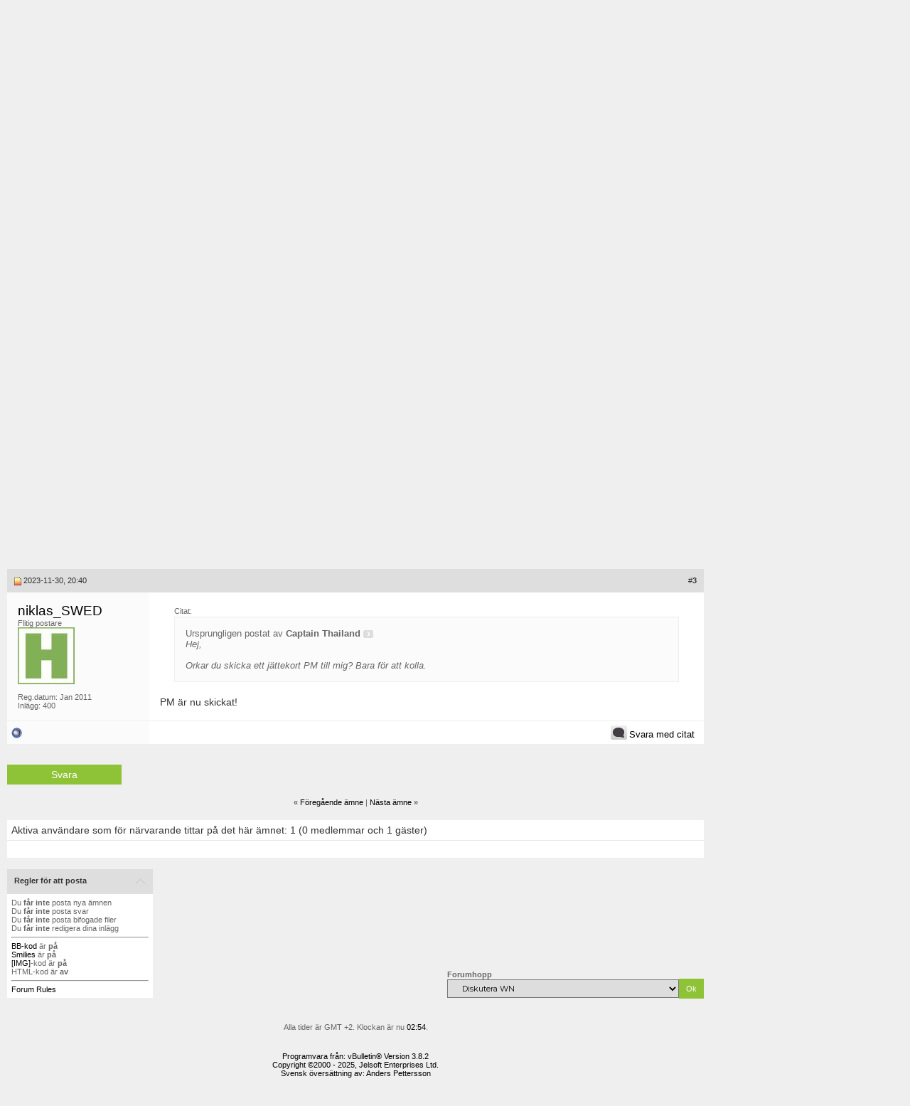

--- FILE ---
content_type: text/html; charset=ISO-8859-1
request_url: https://www.wn.se/forum/showthread.php?s=f75415c3da4ff5d900206d934635d32a&p=20534734
body_size: 11609
content:
<!DOCTYPE html PUBLIC "-//W3C//DTD XHTML 1.0 Transitional//EN" "http://www.w3.org/TR/xhtml1/DTD/xhtml1-transitional.dtd">
<html xmlns="http://www.w3.org/1999/xhtml" dir="ltr" lang="sv">
<head>
	<meta name="viewport" content="width=device-width" />

<meta http-equiv="Content-Type" content="text/html; charset=ISO-8859-1" />
<meta name="generator" content="vBulletin 3.8.2" />

<meta name="keywords" content=" E-postmeddelande vid nytt PM, webmaster,network" />
<meta name="description" content=" E-postmeddelande vid nytt PM Diskutera WN" />

<!-- CSS Stylesheet -->
<style type="text/css" id="vbulletin_css">
/**
* vBulletin 3.8.2 CSS
* Style: 'Responsiv WN #2'; Style ID: 9
*/
body
{
	background: #efefef;
	color: #000000;
	font: 10pt 'Montserrat', serif;
	margin: 0px;
	padding: 0px;
	background-image:url(images/SultanThemeVB3R/bgpattern1.png);
	background-position: left top;
	background-repeat:repeat;
	
}
a:link, body_alink
{
	color: #040404;
	text-decoration: none;
}
a:visited, body_avisited
{
	color: #040404;
}
a:hover, a:active, body_ahover
{
	color: #333333;
}
.page
{
	background: transparent;
	color: #000000;
}
td, th, p, li
{
	font: 11pt 'Montserrat', serif;
}
.tborder
{
	background: #FFFFFF;
	color: #000000;
}
.tcat
{
	background: #0099CC;
	color: #FFFFFF;
	font: bold 18px 'Montserrat', serif;
	font-weight:900;
}
.tcat a:link, .tcat_alink
{
	color: #ffffff;
	text-decoration: none;
}
.tcat a:visited, .tcat_avisited
{
	color: #ffffff;
	text-decoration: none;
}
.tcat a:hover, .tcat a:active, .tcat_ahover
{
	color: #f5f5f5;
	text-decoration: underline;
}
.thead
{
	background: #c7c7c7;
	color: #333333;
	font: bold 11px 'Montserrat', serif;
}
.thead a:link, .thead_alink
{
	color: #333333;
}
.thead a:visited, .thead_avisited
{
	color: #333333;
}
.thead a:hover, .thead a:active, .thead_ahover
{
	color: #000000;
}
.tfoot
{
	background: transparent;
	color: #333333;
}
.tfoot a:link, .tfoot_alink
{
	color: #333333;
}
.tfoot a:visited, .tfoot_avisited
{
	color: #333333;
}
.tfoot a:hover, .tfoot a:active, .tfoot_ahover
{
	color: #000000;
}
.alt1, .alt1Active
{
	background: #fff;
	color: #666666;
}
.alt2, .alt2Active
{
	background: #FFFFFF;
	color: #666666;
}
.inlinemod
{
	background: #FFFFCC;
	color: #000000;
}
.wysiwyg
{
	background: #F5F5FF;
	color: #000000;
	font: 10pt 'Montserrat', serif;
	margin: 5px 10px 10px 10px;
	padding: 0px;
}
.wysiwyg a:link, .wysiwyg_alink
{
	color: #22229C;
}
.wysiwyg a:visited, .wysiwyg_avisited
{
	color: #22229C;
}
.wysiwyg a:hover, .wysiwyg a:active, .wysiwyg_ahover
{
	color: #FF4400;
}
textarea, .bginput
{
	font: 10pt 'Montserrat', serif;
}
.bginput option, .bginput optgroup
{
	font-size: 10pt;
	font-family: 'Montserrat', serif;
}
.button
{
	background: #8ec237;
	color: #FFFFFF;
	font: 11px 'Montserrat', serif;
	  background: -webkit-linear-gradient(-90deg,#6ca10b 0,#8ec237 100%);
	  background: -moz-linear-gradient(180deg,#6ca10b 0,#8ec237 100%);
	  background: linear-gradient(180deg,#6ca10b 0,#8ec237 100%);
	background: -ms-linear-gradient(top,  ##6ca10b 0%,##6ca10b 46%,#8ec237 50%,#8ec237 53%,#8ec237 76%,#8ec237 87%,#8ec237100%); /* IE10+ */
	filter: progid:DXImageTransform.Microsoft.gradient( startColorstr='#6ca10b', endColorstr='#8ec237',GradientType=0 ); /* IE6-9 */
}
select
{
	font: 11px 'Montserrat', serif;
}
option, optgroup
{
	font-size: 11px;
	font-family: 'Montserrat', serif;
}
.smallfont
{
	color: #666666;
	font: 11px 'Montserrat', serif;
}
.time
{
	color: #666;
}
.navbar
{
	font: 11px 'Montserrat', serif;
}
.highlight
{
	color: #FF0000;
	font-weight: bold;
}
.fjsel
{
	background: #3E5C92;
	color: #E0E0F6;
}
.fjdpth0
{
	background: #F7F7F7;
	color: #000000;
}
.panel
{
	background: #E4E7F5 url(images/gradients/gradient_panel.gif) repeat-x top left;
	color: #000000;
	padding: 10px;
	border: 2px outset;
}
.panelsurround
{
	background: #FFFFFF;
	color: #000000;
}
legend
{
	color: #22229C;
	font: 11px 'Montserrat', serif;
}
.vbmenu_control
{
	background: #8ec237;
	color: #FFFFFF;
	font: bold 11px 'Montserrat', serif;
	padding: 3px 6px 3px 6px;
	white-space: nowrap;
}
.vbmenu_control a:link, .vbmenu_control_alink
{
	color: #FFFFFF;
	text-decoration: none;
}
.vbmenu_control a:visited, .vbmenu_control_avisited
{
	color: #FFFFFF;
	text-decoration: none;
}
.vbmenu_control a:hover, .vbmenu_control a:active, .vbmenu_control_ahover
{
	color: #FFFFFF;
	text-decoration: underline;
}
.vbmenu_popup
{
	background: #FFFFFF;
	color: #000000;
	border: 1px solid #CCC;
}
.vbmenu_option
{
	background: #fff;
	color: #000000;
	font: 11px 'Montserrat', serif;
	white-space: nowrap;
	cursor: pointer;
}
.vbmenu_option a:link, .vbmenu_option_alink
{
	color: #00a1a7;
	text-decoration: none;
}
.vbmenu_option a:visited, .vbmenu_option_avisited
{
	color: #00a1a7;
	text-decoration: none;
}
.vbmenu_option a:hover, .vbmenu_option a:active, .vbmenu_option_ahover
{
	color: #00a1a7;
	text-decoration: none;
}
.vbmenu_hilite
{
	background: #eaeaea;
	color: #333333;
	font: 11px 'Montserrat', serif;
	white-space: nowrap;
	cursor: pointer;
}
.vbmenu_hilite a:link, .vbmenu_hilite_alink
{
	color: #333333;
	text-decoration: none;
}
.vbmenu_hilite a:visited, .vbmenu_hilite_avisited
{
	color: #333333;
	text-decoration: none;
}
.vbmenu_hilite a:hover, .vbmenu_hilite a:active, .vbmenu_hilite_ahover
{
	color: #000000;
	text-decoration: none;
}
/* ***** styling for 'big' usernames on postbit etc. ***** */
.bigusername { font-size: 14pt; }

/* ***** small padding on 'thead' elements ***** */
td.thead, th.thead, div.thead { padding: 4px; }

/* ***** basic styles for multi-page nav elements */
.pagenav a { text-decoration: none; }
.pagenav td { padding: 2px 4px 2px 4px; }

/* ***** de-emphasized text */
.shade, a.shade:link, a.shade:visited { color: #777777; text-decoration: none; }
a.shade:active, a.shade:hover { color: #FF4400; text-decoration: underline; }
.tcat .shade, .thead .shade, .tfoot .shade { color: #DDDDDD; }

/* ***** define margin and font-size for elements inside panels ***** */
.fieldset { margin-bottom: 6px; }
.fieldset, .fieldset td, .fieldset p, .fieldset li { font-size: 11px; }
/*--- sultantheme vb3 responsive colors ---*/

.st_search_forums input[type='submit'] {
	background-color: transparent;
}
.mytoolbar .vbmenu_control, .mytoolbar {
	background: #5f5f5f none!important;
}
.fdforumtools {
	background: #8ec237 none;
}
.regbuttontop a.btn {
	color: #fff!important;
	background: -webkit-linear-gradient(90deg, #c23a0b 0, #f25a10 100%);
	background: -moz-linear-gradient(0deg, #c23a0b 0, #f25a10 100%);
	background: linear-gradient(0deg, #c23a0b 0, #f25a10 100%);
	border: 1px solid #c23a0b!important;
}
.newthreadbutton, .newreplybutton {
	color: #fff!important;
	background: #f75e11;
	background: -moz-linear-gradient(top, #f75e11 0%, #bf380b 100%);
	background: -webkit-gradient(linear, left top, left bottom, color-stop(0%, #f75e11), color-stop(100%, #bf380b));
	background: -webkit-linear-gradient(top, #f75e11 0%, #bf380b 100%);
	background: -o-linear-gradient(top, #f75e11 0%, #bf380b 100%);
	background: -ms-linear-gradient(top, #f75e11 0%, #bf380b 100%);
	background: linear-gradient(to bottom, #f75e11 0%, #bf380b 100%);
 filter: progid: DXImageTransform.Microsoft.gradient(startColorstr='#f75e11', endColorstr='#bf380b', GradientType=0);
}
</style>
<link rel="stylesheet" type="text/css" href="clientscript/vbulletin_important.css?v=382" />


<!-- / CSS Stylesheet -->

<script type="text/javascript" src="clientscript/yui/yahoo-dom-event/yahoo-dom-event.js?v=382"></script>
<script type="text/javascript" src="clientscript/yui/connection/connection-min.js?v=382"></script>
<script type="text/javascript">
<!--
var SESSIONURL = "s=a903319b0065ec914179b4235e13a278&";
var SECURITYTOKEN = "guest";
var IMGDIR_MISC = "images/SultanThemeVB3R/misc";
var vb_disable_ajax = parseInt("0", 10);
// -->
</script>
<script type="text/javascript" src="clientscript/vbulletin_global.js?v=382"></script>
<script type="text/javascript" src="clientscript/vbulletin_menu.js?v=382"></script>


	<link rel="alternate" type="application/rss+xml" title="WN RSS Feed" href="external.php?type=RSS2" />
	
		<link rel="alternate" type="application/rss+xml" title="WN - Diskutera WN - RSS Feed" href="external.php?type=RSS2&amp;forumids=37" />
	


<link href='https://fonts.googleapis.com/css?family=Montserrat:400,700' rel='stylesheet' type='text/css' />
<script type="text/javascript">
// Called by Adapt.js
function myCallback(i, width) {
  // Alias HTML tag.
  var html = document.documentElement;

  // Find all instances of range_NUMBER and kill 'em.
  html.className = html.className.replace(/(\s+)?range_\d/g, '');

  // Check for valid range.
  if (i > -1) {
    // Add class="range_NUMBER"
    html.className += ' range_' + i;
  }

  // Note: Not making use of width here, but I'm sure
  // you could think of an interesting way to use it.
}

// Edit to suit your needs.
var ADAPT_CONFIG = {
  // false = Only run once, when page first loads.
  // true = Change on window resize and page tilt.
  dynamic: true,

  // Optional callback... myCallback(i, width)
  callback: myCallback,

  // First range entry is the minimum.
  // Last range entry is the maximum.
  // Separate ranges by "to" keyword.
  range: [
    '0 to 320',
    '320 to 480',
    '480 to 780',
    '780 to 980',
    '980 to 1280',
    '1280'
  ]
};
</script>
<script type="text/javascript" src="images/SultanThemeVB3R/js/adapt.min.js"></script>
<script type="text/javascript">
  'article aside footer header nav section time'.replace(/\w+/g,function(n){document.createElement(n)})
</script>

<link href="images/SultanThemeVB3R/css/stvb3r.css?v=5" rel="stylesheet" type="text/css" />
<link href="images/SultanThemeVB3R/css/st-responsive.css?v=3" rel="stylesheet" type="text/css" />
<script src="https://ajax.googleapis.com/ajax/libs/jquery/1.12.0/jquery.min.js"></script>
<script type="text/javascript">
jQuery(function(){
    $(".mobilenavblock").css("display","none");
});
</script>

<!--[if IE]>
<link href="images/SultanThemeVB3R/css/iecssfix.css" rel="stylesheet" type="text/css" />
<![endif]-->
<!--[if lte IE 7]>
<link href="images/SultanThemeVB3R/css/iesevencssfix.css" rel="stylesheet" type="text/css" />
<style type="text/css">
</style>
<![endif]-->


<script type='text/javascript'>
    var googletag = googletag || {};
    googletag.cmd = googletag.cmd || [];
    (function() {
    var gads = document.createElement('script');
    gads.async = true;
    gads.type = 'text/javascript';
    var useSSL = 'https:' == document.location.protocol;
    gads.src = (useSSL ? 'https:' : 'http:') +
    '//www.googletagservices.com/tag/js/gpt.js';
    var node = document.getElementsByTagName('script')[0];
    node.parentNode.insertBefore(gads, node);
    })();
  </script>

  <script>
  googletag.cmd.push(function() {

    var gptAdSlots = [];

    var rightMapping = googletag.sizeMapping()
    .addSize([1024, 0], [[250, 250], [250, 240], [250, 360]])
    .addSize([0, 0], [])
    .build();

    var topMapping = googletag.sizeMapping()
    .addSize([1280, 0], [980, 120])
    .addSize([748, 0], [728, 90])
    .addSize([0, 0], [[300, 250]])
    .build();

    var bottomMapping = googletag.sizeMapping()
    .addSize([1280, 0], [[980, 120]])
    .addSize([748, 0], [728, 90])
    .addSize([0, 0], [[300, 250]])
    .build();

    gptAdSlots[1] = googletag.defineSlot('/1066982/wn_250x360_no1', [250, 250], 'div-gpt-ad-1491480193455-1')
    .defineSizeMapping(rightMapping)
    .addService(googletag.pubads())
    .setCollapseEmptyDiv(true, true);

    gptAdSlots[2] = googletag.defineSlot('/1066982/wn_250x360_no2', [250, 250], 'div-gpt-ad-1491480193455-2')
    .defineSizeMapping(rightMapping)
    .addService(googletag.pubads())
    .setCollapseEmptyDiv(true, true);

    gptAdSlots[3] = googletag.defineSlot('/1066982/wn_250x360_no3', [250, 250], 'div-gpt-ad-1491480193455-3')
    .defineSizeMapping(rightMapping)
    .addService(googletag.pubads())
    .setCollapseEmptyDiv(true, true);

    gptAdSlots[4] = googletag.defineSlot('/1066982/wn_forum_top', [[980, 120], [300,250]], 'div-gpt-ad-1491480193455-4')
    .defineSizeMapping(topMapping)
    .addService(googletag.pubads())
    .setCollapseEmptyDiv(true, false);

    gptAdSlots[5] = googletag.defineSlot('/1066982/wn_728x90_no1', [[728, 90], [980, 120], [300, 250]], 'div-gpt-ad-1491480193455-0')
    .defineSizeMapping(bottomMapping)
    .addService(googletag.pubads())
    .setCollapseEmptyDiv(true, true);

    //googletag.defineSlot('/1066982/wn_728x90_no1', [[728, 90], [320, 240]], 'div-gpt-ad-1491480193455-0').addService(googletag.pubads());

    //googletag.defineSlot('/1066982/wn_250x360_no1', [250, 250], 'div-gpt-ad-1491480193455-1').addService(googletag.pubads());

    //googletag.defineSlot('/1066982/wn_250x360_no2', [250, 250], 'div-gpt-ad-1491480193455-2').addService(googletag.pubads());

    //googletag.defineSlot('/1066982/wn_250x360_no3', [250, 250], 'div-gpt-ad-1491480193455-3').addService(googletag.pubads());

    //googletag.defineSlot('/1066982/wn_forum_top', [320, 240], 'div-gpt-ad-1491480193455-4').addService(googletag.pubads());

    googletag.pubads().enableSingleRequest();
    googletag.enableServices();


  });
  </script>
	<title> E-postmeddelande vid nytt PM - WN</title>
	<script type="text/javascript" src="clientscript/vbulletin_post_loader.js?v=382"></script>
	<style type="text/css" id="vbulletin_showthread_css">
	<!--
	
	#links div { white-space: nowrap; }
	#links img { vertical-align: middle; }
	-->
	</style>
</head>
<body onload="if (document.body.scrollIntoView &amp;&amp; (window.location.href.indexOf('#') == -1 || window.location.href.indexOf('#post') &gt; -1)) { fetch_object('currentPost').scrollIntoView(true); }">
<div class="wrapper-fullsite">
<div class="wrapper-content-left">
<!-- open content container -->


<div align="center">
<!--
	<div class="page" style="width:1100px; text-align:left">
		<div style="padding:0px 0px 0px 0px" align="left" class="paddingmobile">
-->
<div class="page wrapper-content-left-inner">
    <div class="paddingmobile wrapper-content-left-inner-mobile">



<!-- logo -->
<a name="top"></a>


<!-- content table -->





<!-- breadcrumb, login, pm info -->
<table class="st_bg hideonmobile" cellpadding="6" cellspacing="0" border="0" width="100%" align="center">
<tr>
	<td width="100%">

                        <a href="/"><img src="/images/misc/wn_logo4.png" class="wn-logo" alt="wn logo"/></a>

	</td>


	<td nowrap="nowrap">
	<div class="smallfont white">
		


<!-- login form -->
		<form action="login.php?do=login" method="post" onsubmit="">
		
		<script type="text/javascript" src="clientscript/vbulletin_md5.js?v=382"></script>
			
			<input type="checkbox" name="cookieuser" value="1" tabindex="103" id="cb_cookieuser_navbar" accesskey="c"><span style="margin-right: 10px; display: inline-block;">Kom ihåg mig?</span>

			<input type="text" placeholder="Användarnamn" class="bginput login-input-box" style="font-size: 11px" name="vb_login_username" id="navbar_username" size="10" accesskey="u" tabindex="101" value="Användarnamn" onfocus="if (this.value == 'Användarnamn') this.value = '';">
				
			<input type="password" placeholder="Lösenord" class="bginput login-input-box" style="font-size: 11px" name="vb_login_password" id="navbar_password" size="10" tabindex="102">
		
			<input type="submit" class="button login-input-button" value="Logga in" tabindex="104" title="Skriv in ditt användarnamn och lösenord i rutorna för att logga in, eller klicka 
			på länken &quot;registrera&quot; för att skapa en egen profil." accesskey="s">
		
			
		<input type="hidden" name="s" value="">
		<input type="hidden" name="securitytoken" value="1491471938-f23c5a1a4eda7c60781a487e8813f8e2a3d13a8b">
		<input type="hidden" name="do" value="login">
		<input type="hidden" name="vb_login_md5password">
		<input type="hidden" name="vb_login_md5password_utf">
		
		</form>
		<!-- / login form -->

	</div>
	</td>


</tr>
</table>
<!-- / breadcrumb, login, pm info -->

<!-- nav buttons bar -->
<div class="mobilenavwrapper">
<div class="mobilenavwrap collapse"> 
<a class="home" href="index.php?s=a903319b0065ec914179b4235e13a278"><img src="/images/misc/wn_logo4.png" alt="Home" /></a>
<a class="collapse" style="float:right" href="#top" onclick="return toggle_collapse('forumbit_37')"><img src="images/SultanThemeVB3R/buttons/burgericon4.png" alt="Menu" class="burgericon" /></a>
  <h4 class="blockhead">Menu</h4>
</div>


<div id="collapseobj_forumbit_37" style="" class="mobilenavblock">
<!-- IE7 USER NAVBAR -->
<!-- nav buttons bar -->
<div class="mainnavbar2 custompostbitie" style="padding:0px; border-top-width:0px">
	<table class="mainmenu " cellpadding="0" cellspacing="0" border="0" width="100%" align="center">
	<tr align="center">
		
        </tr>
	<tr align="center">
		<td class="vbmenu_control"><a rel="help" href="faq.php?s=a903319b0065ec914179b4235e13a278" accesskey="5">FAQ</a></td>
        </tr>

			
			

        
	<tr align="center">
		<td class="vbmenu_control"><a href="calendar.php?s=a903319b0065ec914179b4235e13a278">Kalender</a></td>
        </tr>
	

			


		
		</tr>
	</table>
</div>
<!-- / nav buttons bar -->
<!-- IE7 END USER NAVBAR -->



<!-- nav buttons bar -->
<div class="mainnavbar" style="padding:0px; border-top-width:0px">
	<table class="mainmenu" cellpadding="0" cellspacing="0" border="0" width="100%" align="center">

	<tr align="center">




		<td class="vbmenu_control vb-login-mobile">
					
					<!-- login form -->
				<form action="login.php?do=login" method="post" onsubmit="">
				
				<script type="text/javascript" src="clientscript/vbulletin_md5.js?v=382"></script>
					
					<input type="checkbox" name="cookieuser" value="1" tabindex="103" id="cb_cookieuser_navbar" accesskey="c"><span style="color:#333; margin-right: 10px; display: inline-block;">Kom ihåg mig?</span>

					<br />

					<input type="text" placeholder="Användarnamn" class="bginput login-input-box" style="font-size: 11px" name="vb_login_username" id="navbar_username" size="10" accesskey="u" tabindex="101" value="Användarnamn" onfocus="if (this.value == 'Användarnamn') this.value = '';">
						
					<input type="password" placeholder="Lösenord" class="bginput login-input-box" style="font-size: 11px" name="vb_login_password" id="navbar_password" size="10" tabindex="102">
				
					<input type="submit" class="button login-input-button" value="Logga in" tabindex="104" title="Skriv in ditt användarnamn och lösenord i rutorna för att logga in, eller klicka 
					på länken &quot;registrera&quot; för att skapa en egen profil." accesskey="s">
				
					
				<input type="hidden" name="s" value="">
				<input type="hidden" name="securitytoken" value="1491471938-f23c5a1a4eda7c60781a487e8813f8e2a3d13a8b">
				<input type="hidden" name="do" value="login">
				<input type="hidden" name="vb_login_md5password">
				<input type="hidden" name="vb_login_md5password_utf">
				
				</form>
				<!-- / login form -->

		</td>




		
		<td class="vbmenu_control"><a href="/" accesskey="2">Forum</a></td>
		<td class="vbmenu_control"><a rel="help" href="faq.php?s=a903319b0065ec914179b4235e13a278" accesskey="5">FAQ</a></td>
		
		
			
			
		
		
		
		
		</tr>
	</table>
</div>
<!-- / nav buttons bar -->


</div></div><!-- / end mobilenavwrapper 2 divs collapse -->


<br />






<!-- NAVBAR POPUP MENUS -->

	
	
	
	
	
<!-- / NAVBAR POPUP MENUS -->

<!-- PAGENAV POPUP -->
	<div class="vbmenu_popup" id="pagenav_menu" style="display:none">
		<table cellpadding="4" cellspacing="1" border="0">
		<tr>
			<td class="thead" nowrap="nowrap">G&aring; till sidan...</td>
		</tr>
		<tr>
			<td class="vbmenu_option" title="nohilite">
			<form action="index.php" method="get" onsubmit="return this.gotopage()" id="pagenav_form">
				<input type="text" class="bginput" id="pagenav_itxt" style="font-size:11px" size="4" />
				<input type="button" class="button" id="pagenav_ibtn" value="Ok" />
			</form>
			</td>
		</tr>
		</table>
	</div>
<!-- / PAGENAV POPUP -->









<div class="breadcrumbwrap">
		
			<table cellpadding="0" cellspacing="0" border="0">
			<tr valign="bottom">
				<td width="100%">
<span class="navbar"><a href="index.php?s=a903319b0065ec914179b4235e13a278" accesskey="1">WN</a></span> 
	<span class="navbar">&gt; <a href="forumdisplay.php?s=a903319b0065ec914179b4235e13a278&amp;f=35">WN</a></span>


	<span class="navbar">&gt; <a href="forumdisplay.php?s=a903319b0065ec914179b4235e13a278&amp;f=37">Diskutera WN</a></span>










                                 </td>
			</tr>
			</table>
		

</div><!-- end breadcrumbwrap -->


<div class="ad-container-header" style="width: 100%; text-align: center; margin-bottom: 10px;">
	
	<!-- /1066982/wn_forum_top -->
	<div id='div-gpt-ad-1491480193455-4' style='height: 120px; margin: 0 auto; padding-bottom: 10px;'>
	<script>
	googletag.cmd.push(function() { googletag.display('div-gpt-ad-1491480193455-4'); });
	</script>
	</div>

</div>
<style>
@media only screen and (max-width: 727px)
.ad-container-header {
    min-height: 255px !important;
}
</style>


	<h1 class="navbar-h1">
	 E-postmeddelande vid nytt PM

</h1>	







<a name="poststop" id="poststop"></a>

<!-- controls above postbits -->

<!-- / controls above postbits -->

<!-- toolbar -->
<table class="tborder mytoolbar" cellpadding="6" cellspacing="0" border="0" width="100%" align="center" style="border-bottom-width:0px">
<tr>
	<td class="tcat" width="100%">
		<div class="smallfont">
		
			<a href="#post20534724"><img class="inlineimg" src="images/SultanThemeVB3R/buttons/firstnew.gif" alt="Visa f&ouml;rsta ol&auml;sta" border="0" /></a>
			<a href="#post20534724"><strong>Visa f&ouml;rsta ol&auml;sta</strong></a>
		
		&nbsp;
		</div>
	</td>
	<td class="vbmenu_control" id="threadtools" nowrap="nowrap">
		<a href="/forum/showthread.php?p=20534734&amp;nojs=1#goto_threadtools">&Auml;mnesverktyg</a>
		<script type="text/javascript"> vbmenu_register("threadtools"); </script>
	</td>
	
	
	
	<td class="vbmenu_control" id="displaymodes" nowrap="nowrap">
		<a href="/forum/showthread.php?p=20534734&amp;nojs=1#goto_displaymodes">Visningsalternativ</a>
		<script type="text/javascript"> vbmenu_register("displaymodes"); </script>
	</td>
	

	

</tr>
</table>
<!-- / toolbar -->



<!-- end content table -->

		</div>
	</div>
</div>

<!-- / close content container -->
<!-- / end content table -->





<div id="posts"><!-- post #20534724 -->

	<!-- open content container -->


<div align="center">
<!--
	<div class="page" style="width:1100px; text-align:left">
		<div style="padding:0px 0px 0px 0px" align="left" class="paddingmobile">
-->
<div class="page wrapper-content-left-inner">
    <div class="paddingmobile wrapper-content-left-inner-mobile">



	<div id="edit20534724" style="padding:0px 0px 0px 0px">
	<!-- this is not the last post shown on the page -->



<table id="post20534724" class="tborder legacy myfixedtable" cellpadding="6" cellspacing="0" border="0" width="100%" align="center">
<tr class="headstyle">
	
		<td class="thead block2" style="font-weight:normal; border: 0px solid #FFFFFF; border-right: 0px" >
			<!-- status icon and date -->
			<a name="post20534724"><img class="inlineimg" src="images/statusicon/post_new.gif" alt="Ol&auml;st" border="0" /></a>
			2023-11-22, 06:40
			<a name="newpost"></a>
			<!-- / status icon and date -->
		</td>
		<td class="thead postcount" style="font-weight:normal; border: 0px solid #FFFFFF; border-left: 0px" align="right">
			#<a href="showpost.php?s=a903319b0065ec914179b4235e13a278&amp;p=20534724&amp;postcount=1" target="new" rel="nofollow" id="postcount20534724" name="1"><strong>1</strong></a>
			
		</td>
	
</tr>
<!-- IE7 USER INFO -->
<tr class="custompostbitie">
	<td class="alt2" style="padding:0px">
		<!-- user info -->
		<table class="userinfotable" cellpadding="0" cellspacing="6" border="0" width="100%">
		<tr>
			<td class="alt2 avatarcol"><a href="member.php?s=a903319b0065ec914179b4235e13a278&amp;u=11800"><img class="myavatar" src="image.php?s=a903319b0065ec914179b4235e13a278&amp;u=11800&amp;dateline=1371908180" width="80" height="80" alt="niklas_SWEDs avatar" border="0" /></a></td>
			<td>

				<div id="postmenu_20534724">
					
					<a class="bigusername" href="member.php?s=a903319b0065ec914179b4235e13a278&amp;u=11800">niklas_SWED</a>
					<img class="inlineimg" src="images/statusicon/user_offline.gif" alt="niklas_SWED &auml;r inte uppkopplad" border="0" />


					<script type="text/javascript"> vbmenu_register("postmenu_20534724", true); </script>
					
				</div>

				<div class="smallfont">Flitig postare</div>
				
				

			</td>
			<td width="50%" class="userinfodetails">&nbsp;</td>
			<td valign="top" nowrap="nowrap" class="userinfodetails">

				<div class="smallfont">
					<div>Reg.datum: Jan 2011</div>
					
					
					<div>
						Inl&auml;gg: 400
					</div>
					
					
					
					
					<div>    </div>
				</div>

			</td>
		</tr>
		</table>
		<!-- / user info -->
	</td>
</tr>
<!-- END IE7 USER INFO -->
<tr valign="top" class="custompostbit">
	<td class="alt2" width="175" style="border: 0px solid #FFFFFF; border-top: 0px; border-bottom: 0px">

			<div class="reposition0" id="postmenu2_20534724">
				
				<a class="bigusername" href="member.php?s=a903319b0065ec914179b4235e13a278&amp;u=11800">niklas_SWED</a>
				<script type="text/javascript"> vbmenu_register("postmenu2_20534724", true); </script>
				
					<span class="toponlinestatus"><img class="inlineimg" src="images/statusicon/user_offline.gif" alt="niklas_SWED &auml;r inte uppkopplad" border="0" />

</span>
                        </div>

			<div class="smallfont reposition1">Flitig postare</div>
			
			

			
				<div class="smallfont reposition3"><a href="member.php?s=a903319b0065ec914179b4235e13a278&amp;u=11800"><img src="image.php?s=a903319b0065ec914179b4235e13a278&amp;u=11800&amp;dateline=1371908180" width="80" height="80" alt="niklas_SWEDs avatar" border="0" /></a>
				</div>
			

			<div class="smallfont hideonmobile">
				&nbsp;<br />
				<div>Reg.datum: Jan 2011</div>
				
				
				<div>
					Inl&auml;gg: 400
				</div>
				
				
				
				
				<div>    </div>
			</div>

	</td>
	
	<td class="alt1" id="td_post_20534724" style="border-right: 0px solid #FFFFFF">
	
		
		
			<!-- icon and title -->
			<div class="smallfont hideonmobile">
				<img class="inlineimg" src="images/icons/default.png" alt="Standard" border="0" />
				<strong>E-postmeddelande vid nytt PM</strong>
			</div>
			<hr class="hideonmobile" size="1" style="color:#FFFFFF; background-color:#FFFFFF" />
			<!-- / icon and title -->
		

		<!-- message -->
		<div class="postbitcontrol2" id="post_message_20534724">
			
			Jag får inte e-postmeddelanden längre vid nya PM, har varit så en tid. Har fungerat tidigare under alla år. Någon mer som upplever samma problem?
		</div>
		<!-- / message -->

		

		
		

		

		

	</td>
</tr>
<tr class="custompostbit2">
	<td class="alt2" style="border: 0px solid #FFFFFF; border-top: 0px">
		<span class="btmonlinestatus"><img class="inlineimg" src="images/statusicon/user_offline.gif" alt="niklas_SWED &auml;r inte uppkopplad" border="0" />

</span>
		
		
		
		
		&nbsp;
	</td>
	
	<td class="alt1" align="right" style="border: 0px solid #FFFFFF; border-left: 0px; border-top: 0px">
	
		<!-- controls -->
		
		
		
			<a href="newreply.php?s=a903319b0065ec914179b4235e13a278&amp;do=newreply&amp;p=20534724" rel="nofollow"><img src="images/SultanThemeVB3R/buttons/quote.gif" alt="Svara med citat" border="0"  align="top" /><span class="hideonmobile">Svara med citat</span></a>
		
		
		
		
		
		
		
			
		
		
		<!-- / controls -->
	</td>
</tr>
</table>


 
<!-- post 20534724 popup menu -->
<div class="vbmenu_popup" id="postmenu_20534724_menu" style="display:none">
	<table cellpadding="4" cellspacing="1" border="0">
	<tr>
		<td class="thead">niklas_SWED</td>
	</tr>
	
		<tr><td class="vbmenu_option"><a href="member.php?s=a903319b0065ec914179b4235e13a278&amp;u=11800">Visa allm&auml;n profil</a></td></tr>
	
	
		<tr><td class="vbmenu_option"><a href="private.php?s=a903319b0065ec914179b4235e13a278&amp;do=newpm&amp;u=11800" rel="nofollow">Skicka ett privat meddelande till niklas_SWED</a></td></tr>
	
	
	
		<tr><td class="vbmenu_option"><a href="https://www.hemzida.se/">Bes&ouml;k niklas_SWEDs hemsida!</a></td></tr>
	
	
		<tr><td class="vbmenu_option"><a href="search.php?s=a903319b0065ec914179b4235e13a278&amp;do=finduser&amp;u=11800" rel="nofollow">Hitta fler inl&auml;gg av niklas_SWED</a></td></tr>
	
	
	
	</table>
</div>
<!-- / post 20534724 popup menu -->


 
<!-- post 20534724 popup menu -->
<div class="vbmenu_popup" id="postmenu2_20534724_menu" style="display:none">
	<table cellpadding="4" cellspacing="1" border="0">
	<tr>
		<td class="thead">niklas_SWED</td>
	</tr>
	
		<tr><td class="vbmenu_option"><a href="member.php?s=a903319b0065ec914179b4235e13a278&amp;u=11800">Visa allm&auml;n profil</a></td></tr>
	
	
		<tr><td class="vbmenu_option"><a href="private.php?s=a903319b0065ec914179b4235e13a278&amp;do=newpm&amp;u=11800" rel="nofollow">Skicka ett privat meddelande till niklas_SWED</a></td></tr>
	
	
	
		<tr><td class="vbmenu_option"><a href="https://www.hemzida.se/">Bes&ouml;k niklas_SWEDs hemsida!</a></td></tr>
	
	
		<tr><td class="vbmenu_option"><a href="search.php?s=a903319b0065ec914179b4235e13a278&amp;do=finduser&amp;u=11800" rel="nofollow">Hitta fler inl&auml;gg av niklas_SWED</a></td></tr>
	
	
	
	</table>
</div>
<!-- / post 20534724 popup menu -->



	</div>
	
		</div>
	</div>
</div>

<!-- / close content container -->

<!-- / post #20534724 --><!-- post #20534728 -->

	<!-- open content container -->


<div align="center">
<!--
	<div class="page" style="width:1100px; text-align:left">
		<div style="padding:0px 0px 0px 0px" align="left" class="paddingmobile">
-->
<div class="page wrapper-content-left-inner">
    <div class="paddingmobile wrapper-content-left-inner-mobile">



	<div id="edit20534728" style="padding:0px 0px 0px 0px">
	<!-- this is not the last post shown on the page -->



<table id="post20534728" class="tborder legacy myfixedtable" cellpadding="6" cellspacing="0" border="0" width="100%" align="center">
<tr class="headstyle">
	
		<td class="thead block2" style="font-weight:normal; border: 0px solid #FFFFFF; border-right: 0px" >
			<!-- status icon and date -->
			<a name="post20534728"><img class="inlineimg" src="images/statusicon/post_new.gif" alt="Ol&auml;st" border="0" /></a>
			2023-11-24, 00:33
			
			<!-- / status icon and date -->
		</td>
		<td class="thead postcount" style="font-weight:normal; border: 0px solid #FFFFFF; border-left: 0px" align="right">
			#<a href="showpost.php?s=a903319b0065ec914179b4235e13a278&amp;p=20534728&amp;postcount=2" target="new" rel="nofollow" id="postcount20534728" name="2"><strong>2</strong></a>
			
		</td>
	
</tr>
<!-- IE7 USER INFO -->
<tr class="custompostbitie">
	<td class="alt2" style="padding:0px">
		<!-- user info -->
		<table class="userinfotable" cellpadding="0" cellspacing="6" border="0" width="100%">
		<tr>
			<td class="alt2 avatarcol"><a href="member.php?s=a903319b0065ec914179b4235e13a278&amp;u=5735"><img class="myavatar" src="image.php?s=a903319b0065ec914179b4235e13a278&amp;u=5735&amp;dateline=1510384191" width="80" height="80" alt="Captain Thailands avatar" border="0" /></a></td>
			<td>

				<div id="postmenu_20534728">
					
					<a class="bigusername" href="member.php?s=a903319b0065ec914179b4235e13a278&amp;u=5735">Captain Thailand</a>
					<img class="inlineimg" src="images/statusicon/user_offline.gif" alt="Captain Thailand &auml;r inte uppkopplad" border="0" />


					<script type="text/javascript"> vbmenu_register("postmenu_20534728", true); </script>
					
				</div>

				<div class="smallfont">Supermoderator</div>
				
				

			</td>
			<td width="50%" class="userinfodetails">&nbsp;</td>
			<td valign="top" nowrap="nowrap" class="userinfodetails">

				<div class="smallfont">
					<div>Reg.datum: Mar 2007</div>
					
					
					<div>
						Inl&auml;gg: 4&nbsp;346
					</div>
					
					
					
					
					<div>    </div>
				</div>

			</td>
		</tr>
		</table>
		<!-- / user info -->
	</td>
</tr>
<!-- END IE7 USER INFO -->
<tr valign="top" class="custompostbit">
	<td class="alt2" width="175" style="border: 0px solid #FFFFFF; border-top: 0px; border-bottom: 0px">

			<div class="reposition0" id="postmenu2_20534728">
				
				<a class="bigusername" href="member.php?s=a903319b0065ec914179b4235e13a278&amp;u=5735">Captain Thailand</a>
				<script type="text/javascript"> vbmenu_register("postmenu2_20534728", true); </script>
				
					<span class="toponlinestatus"><img class="inlineimg" src="images/statusicon/user_offline.gif" alt="Captain Thailand &auml;r inte uppkopplad" border="0" />

</span>
                        </div>

			<div class="smallfont reposition1">Supermoderator</div>
			
			

			
				<div class="smallfont reposition3"><a href="member.php?s=a903319b0065ec914179b4235e13a278&amp;u=5735"><img src="image.php?s=a903319b0065ec914179b4235e13a278&amp;u=5735&amp;dateline=1510384191" width="80" height="80" alt="Captain Thailands avatar" border="0" /></a>
				</div>
			

			<div class="smallfont hideonmobile">
				&nbsp;<br />
				<div>Reg.datum: Mar 2007</div>
				
				
				<div>
					Inl&auml;gg: 4&nbsp;346
				</div>
				
				
				
				
				<div>    </div>
			</div>

	</td>
	
	<td class="alt1" id="td_post_20534728" style="border-right: 0px solid #FFFFFF">
	
		
		

		<!-- message -->
		<div class="postbitcontrol2" id="post_message_20534728">
			
			Hej,<br />
<br />
Orkar du skicka ett jättekort PM till mig? Bara för att kolla.<br />
<br />
<div class="bbcodestyle">
	<div class="smallfont" style="margin-bottom:2px">Citat:</div>
	<table class="myfixedtablequote" cellpadding="6" cellspacing="0" border="0" width="100%">
	<tr>
		<td class="alt2 converttodiv" style="border:1px inset">
			
				<div>
					Ursprungligen postat av <strong>niklas_SWED</strong>
					<a href="showthread.php?s=a903319b0065ec914179b4235e13a278&amp;p=20534724#post20534724" rel="nofollow"><img class="inlineimg" src="images/SultanThemeVB3R/buttons/viewpost.gif" border="0" alt="Visa inl&auml;gg" /></a>
				</div>
				<div style="font-style:italic">Jag får inte e-postmeddelanden längre vid nya PM, har varit så en tid. Har fungerat tidigare under alla år. Någon mer som upplever samma problem?</div>
			
		</td>
	</tr>
	</table>
</div>
		</div>
		<!-- / message -->

		

		
		

		
		<!-- sig -->
			<div class="postbitcontrol">
				__________________<br />
				<font color="#ffffff">-</font><br />
<font color="#000000">• <b><a href="https://twitter.com/fancydomains" style="text-decoration: none;" rel="nofollow" target="_blank"><font color="#cf9586">Jag (Twitter)</font></a></b> kränger domäner via</font><b><a href="https://fancy.domains" style="text-decoration: none;" rel="nofollow" target="_blank"><font color="#cf9586"> Fancy.Domains</font></a></b><br />
<font color="#000000">• Jag värderar domäner via</font><b><a href="https://värderadomäner.se" style="text-decoration: none;" rel="nofollow" target="_blank"><font color="#cf9586"> Värderadomäner.se</font></a></b> <font color="#000000">- 20% rabatt för WN-medlemmar. Uppge kod: <b>wn20</b>.</font>
			</div>
		<!-- / sig -->
		

		

		

	</td>
</tr>
<tr class="custompostbit2">
	<td class="alt2" style="border: 0px solid #FFFFFF; border-top: 0px">
		<span class="btmonlinestatus"><img class="inlineimg" src="images/statusicon/user_offline.gif" alt="Captain Thailand &auml;r inte uppkopplad" border="0" />

</span>
		
		
		
		
		&nbsp;
	</td>
	
	<td class="alt1" align="right" style="border: 0px solid #FFFFFF; border-left: 0px; border-top: 0px">
	
		<!-- controls -->
		
		
		
			<a href="newreply.php?s=a903319b0065ec914179b4235e13a278&amp;do=newreply&amp;p=20534728" rel="nofollow"><img src="images/SultanThemeVB3R/buttons/quote.gif" alt="Svara med citat" border="0"  align="top" /><span class="hideonmobile">Svara med citat</span></a>
		
		
		
		
		
		
		
			
		
		
		<!-- / controls -->
	</td>
</tr>
</table>


 
<!-- post 20534728 popup menu -->
<div class="vbmenu_popup" id="postmenu_20534728_menu" style="display:none">
	<table cellpadding="4" cellspacing="1" border="0">
	<tr>
		<td class="thead">Captain Thailand</td>
	</tr>
	
		<tr><td class="vbmenu_option"><a href="member.php?s=a903319b0065ec914179b4235e13a278&amp;u=5735">Visa allm&auml;n profil</a></td></tr>
	
	
		<tr><td class="vbmenu_option"><a href="private.php?s=a903319b0065ec914179b4235e13a278&amp;do=newpm&amp;u=5735" rel="nofollow">Skicka ett privat meddelande till Captain Thailand</a></td></tr>
	
	
	
		<tr><td class="vbmenu_option"><a href="https://www.fancy.domains">Bes&ouml;k Captain Thailands hemsida!</a></td></tr>
	
	
		<tr><td class="vbmenu_option"><a href="search.php?s=a903319b0065ec914179b4235e13a278&amp;do=finduser&amp;u=5735" rel="nofollow">Hitta fler inl&auml;gg av Captain Thailand</a></td></tr>
	
	
	
	</table>
</div>
<!-- / post 20534728 popup menu -->


 
<!-- post 20534728 popup menu -->
<div class="vbmenu_popup" id="postmenu2_20534728_menu" style="display:none">
	<table cellpadding="4" cellspacing="1" border="0">
	<tr>
		<td class="thead">Captain Thailand</td>
	</tr>
	
		<tr><td class="vbmenu_option"><a href="member.php?s=a903319b0065ec914179b4235e13a278&amp;u=5735">Visa allm&auml;n profil</a></td></tr>
	
	
		<tr><td class="vbmenu_option"><a href="private.php?s=a903319b0065ec914179b4235e13a278&amp;do=newpm&amp;u=5735" rel="nofollow">Skicka ett privat meddelande till Captain Thailand</a></td></tr>
	
	
	
		<tr><td class="vbmenu_option"><a href="https://www.fancy.domains">Bes&ouml;k Captain Thailands hemsida!</a></td></tr>
	
	
		<tr><td class="vbmenu_option"><a href="search.php?s=a903319b0065ec914179b4235e13a278&amp;do=finduser&amp;u=5735" rel="nofollow">Hitta fler inl&auml;gg av Captain Thailand</a></td></tr>
	
	
	
	</table>
</div>
<!-- / post 20534728 popup menu -->



	</div>
	
		</div>
	</div>
</div>

<!-- / close content container -->

<!-- / post #20534728 --><!-- post #20534734 -->

	<!-- open content container -->


<div align="center">
<!--
	<div class="page" style="width:1100px; text-align:left">
		<div style="padding:0px 0px 0px 0px" align="left" class="paddingmobile">
-->
<div class="page wrapper-content-left-inner">
    <div class="paddingmobile wrapper-content-left-inner-mobile">



	<div id="edit20534734" style="padding:0px 0px 0px 0px">
	



<table id="post20534734" class="tborder legacy myfixedtable" cellpadding="6" cellspacing="0" border="0" width="100%" align="center">
<tr class="headstyle">
	
		<td class="thead block2" style="font-weight:normal; border: 0px solid #FFFFFF; border-right: 0px"  id="currentPost">
			<!-- status icon and date -->
			<a name="post20534734"><img class="inlineimg" src="images/statusicon/post_new.gif" alt="Ol&auml;st" border="0" /></a>
			2023-11-30, 20:40
			
			<!-- / status icon and date -->
		</td>
		<td class="thead postcount" style="font-weight:normal; border: 0px solid #FFFFFF; border-left: 0px" align="right">
			#<a href="showpost.php?s=a903319b0065ec914179b4235e13a278&amp;p=20534734&amp;postcount=3" target="new" rel="nofollow" id="postcount20534734" name="3"><strong>3</strong></a>
			
		</td>
	
</tr>
<!-- IE7 USER INFO -->
<tr class="custompostbitie">
	<td class="alt2" style="padding:0px">
		<!-- user info -->
		<table class="userinfotable" cellpadding="0" cellspacing="6" border="0" width="100%">
		<tr>
			<td class="alt2 avatarcol"><a href="member.php?s=a903319b0065ec914179b4235e13a278&amp;u=11800"><img class="myavatar" src="image.php?s=a903319b0065ec914179b4235e13a278&amp;u=11800&amp;dateline=1371908180" width="80" height="80" alt="niklas_SWEDs avatar" border="0" /></a></td>
			<td>

				<div id="postmenu_20534734">
					
					<a class="bigusername" href="member.php?s=a903319b0065ec914179b4235e13a278&amp;u=11800">niklas_SWED</a>
					<img class="inlineimg" src="images/statusicon/user_offline.gif" alt="niklas_SWED &auml;r inte uppkopplad" border="0" />


					<script type="text/javascript"> vbmenu_register("postmenu_20534734", true); </script>
					
				</div>

				<div class="smallfont">Flitig postare</div>
				
				

			</td>
			<td width="50%" class="userinfodetails">&nbsp;</td>
			<td valign="top" nowrap="nowrap" class="userinfodetails">

				<div class="smallfont">
					<div>Reg.datum: Jan 2011</div>
					
					
					<div>
						Inl&auml;gg: 400
					</div>
					
					
					
					
					<div>    </div>
				</div>

			</td>
		</tr>
		</table>
		<!-- / user info -->
	</td>
</tr>
<!-- END IE7 USER INFO -->
<tr valign="top" class="custompostbit">
	<td class="alt2" width="175" style="border: 0px solid #FFFFFF; border-top: 0px; border-bottom: 0px">

			<div class="reposition0" id="postmenu2_20534734">
				
				<a class="bigusername" href="member.php?s=a903319b0065ec914179b4235e13a278&amp;u=11800">niklas_SWED</a>
				<script type="text/javascript"> vbmenu_register("postmenu2_20534734", true); </script>
				
					<span class="toponlinestatus"><img class="inlineimg" src="images/statusicon/user_offline.gif" alt="niklas_SWED &auml;r inte uppkopplad" border="0" />

</span>
                        </div>

			<div class="smallfont reposition1">Flitig postare</div>
			
			

			
				<div class="smallfont reposition3"><a href="member.php?s=a903319b0065ec914179b4235e13a278&amp;u=11800"><img src="image.php?s=a903319b0065ec914179b4235e13a278&amp;u=11800&amp;dateline=1371908180" width="80" height="80" alt="niklas_SWEDs avatar" border="0" /></a>
				</div>
			

			<div class="smallfont hideonmobile">
				&nbsp;<br />
				<div>Reg.datum: Jan 2011</div>
				
				
				<div>
					Inl&auml;gg: 400
				</div>
				
				
				
				
				<div>    </div>
			</div>

	</td>
	
	<td class="alt1" id="td_post_20534734" style="border-right: 0px solid #FFFFFF">
	
		
		

		<!-- message -->
		<div class="postbitcontrol2" id="post_message_20534734">
			
			<div class="bbcodestyle">
	<div class="smallfont" style="margin-bottom:2px">Citat:</div>
	<table class="myfixedtablequote" cellpadding="6" cellspacing="0" border="0" width="100%">
	<tr>
		<td class="alt2 converttodiv" style="border:1px inset">
			
				<div>
					Ursprungligen postat av <strong>Captain Thailand</strong>
					<a href="showthread.php?s=a903319b0065ec914179b4235e13a278&amp;p=20534728#post20534728" rel="nofollow"><img class="inlineimg" src="images/SultanThemeVB3R/buttons/viewpost.gif" border="0" alt="Visa inl&auml;gg" /></a>
				</div>
				<div style="font-style:italic">Hej,<br />
<br />
Orkar du skicka ett jättekort PM till mig? Bara för att kolla.</div>
			
		</td>
	</tr>
	</table>
</div>PM är nu skickat!
		</div>
		<!-- / message -->

		

		
		

		

		

	</td>
</tr>
<tr class="custompostbit2">
	<td class="alt2" style="border: 0px solid #FFFFFF; border-top: 0px">
		<span class="btmonlinestatus"><img class="inlineimg" src="images/statusicon/user_offline.gif" alt="niklas_SWED &auml;r inte uppkopplad" border="0" />

</span>
		
		
		
		
		&nbsp;
	</td>
	
	<td class="alt1" align="right" style="border: 0px solid #FFFFFF; border-left: 0px; border-top: 0px">
	
		<!-- controls -->
		
		
		
			<a href="newreply.php?s=a903319b0065ec914179b4235e13a278&amp;do=newreply&amp;p=20534734" rel="nofollow"><img src="images/SultanThemeVB3R/buttons/quote.gif" alt="Svara med citat" border="0"  align="top" /><span class="hideonmobile">Svara med citat</span></a>
		
		
		
		
		
		
		
			
		
		
		<!-- / controls -->
	</td>
</tr>
</table>


 
<!-- post 20534734 popup menu -->
<div class="vbmenu_popup" id="postmenu_20534734_menu" style="display:none">
	<table cellpadding="4" cellspacing="1" border="0">
	<tr>
		<td class="thead">niklas_SWED</td>
	</tr>
	
		<tr><td class="vbmenu_option"><a href="member.php?s=a903319b0065ec914179b4235e13a278&amp;u=11800">Visa allm&auml;n profil</a></td></tr>
	
	
		<tr><td class="vbmenu_option"><a href="private.php?s=a903319b0065ec914179b4235e13a278&amp;do=newpm&amp;u=11800" rel="nofollow">Skicka ett privat meddelande till niklas_SWED</a></td></tr>
	
	
	
		<tr><td class="vbmenu_option"><a href="https://www.hemzida.se/">Bes&ouml;k niklas_SWEDs hemsida!</a></td></tr>
	
	
		<tr><td class="vbmenu_option"><a href="search.php?s=a903319b0065ec914179b4235e13a278&amp;do=finduser&amp;u=11800" rel="nofollow">Hitta fler inl&auml;gg av niklas_SWED</a></td></tr>
	
	
	
	</table>
</div>
<!-- / post 20534734 popup menu -->


 
<!-- post 20534734 popup menu -->
<div class="vbmenu_popup" id="postmenu2_20534734_menu" style="display:none">
	<table cellpadding="4" cellspacing="1" border="0">
	<tr>
		<td class="thead">niklas_SWED</td>
	</tr>
	
		<tr><td class="vbmenu_option"><a href="member.php?s=a903319b0065ec914179b4235e13a278&amp;u=11800">Visa allm&auml;n profil</a></td></tr>
	
	
		<tr><td class="vbmenu_option"><a href="private.php?s=a903319b0065ec914179b4235e13a278&amp;do=newpm&amp;u=11800" rel="nofollow">Skicka ett privat meddelande till niklas_SWED</a></td></tr>
	
	
	
		<tr><td class="vbmenu_option"><a href="https://www.hemzida.se/">Bes&ouml;k niklas_SWEDs hemsida!</a></td></tr>
	
	
		<tr><td class="vbmenu_option"><a href="search.php?s=a903319b0065ec914179b4235e13a278&amp;do=finduser&amp;u=11800" rel="nofollow">Hitta fler inl&auml;gg av niklas_SWED</a></td></tr>
	
	
	
	</table>
</div>
<!-- / post 20534734 popup menu -->



	</div>
	
		</div>
	</div>
</div>

<!-- / close content container -->

<!-- / post #20534734 --><div id="lastpost"></div></div>

<!-- start content table -->
<!-- open content container -->


<div align="center">
<!--
	<div class="page" style="width:1100px; text-align:left">
		<div style="padding:0px 0px 0px 0px" align="left" class="paddingmobile">
-->
<div class="page wrapper-content-left-inner">
    <div class="paddingmobile wrapper-content-left-inner-mobile">



<!-- / start content table -->



<div style="width: 100%; padding: 10px 0 10px 0; text-align: center;">
	
	<!-- /1066982/wn_728x90_no1 -->
	<div id='div-gpt-ad-1491480193455-0'>
	<script>
	googletag.cmd.push(function() { googletag.display('div-gpt-ad-1491480193455-0'); });
	</script>
	</div>

</div>





<!-- controls below postbits -->
<table cellpadding="0" cellspacing="0" border="0" width="100%" style="clear:both;margin-top:8px">
<tr valign="top">
	
		<td class="smallfont buttondrop2"><a class="newreplybutton" href="newreply.php?s=a903319b0065ec914179b4235e13a278&amp;do=newreply&amp;noquote=1&amp;p=20534734" rel="nofollow">Svara</a></td>
	
	
</tr>
</table>
<!-- / controls below postbits -->










<!-- lightbox scripts -->
	<script type="text/javascript" src="clientscript/vbulletin_lightbox.js?v=382"></script>
	<script type="text/javascript">
	<!--
	vBulletin.register_control("vB_Lightbox_Container", "posts", 1);
	//-->
	</script>
<!-- / lightbox scripts -->










<!-- next / previous links -->
	<br />
	<div class="smallfont nextprevstyle" align="center">
		<strong>&laquo;</strong>
			<a href="showthread.php?s=a903319b0065ec914179b4235e13a278&amp;t=1072249&amp;goto=nextoldest" rel="nofollow">F&ouml;reg&aring;ende &auml;mne</a>
			|
			<a href="showthread.php?s=a903319b0065ec914179b4235e13a278&amp;t=1072249&amp;goto=nextnewest" rel="nofollow">N&auml;sta &auml;mne</a>
		<strong>&raquo;</strong>
	</div>
<!-- / next / previous links -->



<!-- currently active users -->
	<br />
	<table class="tborder hideonmobile" cellpadding="6" cellspacing="0" border="0" width="100%" align="center">
	<tr>
		<td class="tcat" colspan="2">
			Aktiva anv&auml;ndare som f&ouml;r n&auml;rvarande tittar p&aring; det h&auml;r &auml;mnet: 1 <span class="normal">(0 medlemmar och 1 g&auml;ster)</span>
		</td>
	</tr>
	<tr>
		<td class="alt1" colspan="2">
			<span class="smallfont">&nbsp;</span>
		</td>
	</tr>
	</table>
<!-- end currently active users -->





<!-- popup menu contents -->
<br />

<!-- thread tools menu -->
<div class="vbmenu_popup" id="threadtools_menu" style="display:none">
<form action="postings.php?t=1072249&amp;pollid=" method="post" name="threadadminform">
	<table cellpadding="4" cellspacing="1" border="0">
	<tr>
		<td class="thead">&Auml;mnesverktyg<a name="goto_threadtools"></a></td>
	</tr>
	<tr>
		<td class="vbmenu_option"><img class="inlineimg" src="images/SultanThemeVB3R/buttons/printer.gif" alt="Visa utskriftsv&auml;nlig version" /> <a href="printthread.php?s=a903319b0065ec914179b4235e13a278&amp;t=1072249" accesskey="3" rel="nofollow">Visa utskriftsv&auml;nlig version</a></td>
	</tr>
	
	
	
	
	</table>
</form>
</div>
<!-- / thread tools menu -->

<!-- **************************************************** -->

<!-- thread display mode menu -->
<div class="vbmenu_popup" id="displaymodes_menu" style="display:none">
	<table cellpadding="4" cellspacing="1" border="0">
	<tr>
		<td class="thead">Visningsalternativ<a name="goto_displaymodes"></a></td>
	</tr>
	<tr>
	
		<td class="vbmenu_option" title="nohilite"><img class="inlineimg" src="images/SultanThemeVB3R/buttons/mode_linear.gif" alt="Linj&auml;r visning" /> <strong>Linj&auml;r visning</strong></td>
	
	</tr>
	<tr>
	
		<td class="vbmenu_option"><img class="inlineimg" src="images/SultanThemeVB3R/buttons/mode_hybrid.gif" alt="Hybrid-visning" /> <a href="showthread.php?s=a903319b0065ec914179b4235e13a278&amp;mode=hybrid&amp;t=1072249">V&auml;xla till hybrid-visning</a></td>
	
	</tr>
	<tr>
	
		<td class="vbmenu_option"><img class="inlineimg" src="images/SultanThemeVB3R/buttons/mode_threaded.gif" alt="Tr&aring;dad visning" /> <a href="showthread.php?s=a903319b0065ec914179b4235e13a278&amp;p=20534724&amp;mode=threaded#post20534724">V&auml;xla till tr&aring;dad visning</a></td>
	
	</tr>
	</table>
</div>
<!-- / thread display mode menu -->

<!-- **************************************************** -->



<!-- **************************************************** -->



<!-- / popup menu contents -->


<!-- forum rules and admin links -->
<table cellpadding="0" cellspacing="0" border="0" width="100%" align="center">
<tr valign="bottom">
	<td class="forumrulescol" width="100%" valign="top">
		<table class="tborder forumrules" cellpadding="6" cellspacing="0" border="0" width="98%">
<thead>
<tr>
	<td class="thead">
		<a style="float:right" href="#top" onclick="return toggle_collapse('forumrules')"><img id="collapseimg_forumrules" src="images/SultanThemeVB3R/buttons/collapse_thead.gif" alt="" border="0" /></a>
		Regler f&ouml;r att posta
	</td>
</tr>
</thead>
<tbody id="collapseobj_forumrules" style="">
<tr>
	<td class="alt1" nowrap="nowrap"><div class="smallfont">
		
		<div>Du <strong>f&aring;r inte</strong> posta nya &auml;mnen</div>
		<div>Du <strong>f&aring;r inte</strong> posta svar</div>
		<div>Du <strong>f&aring;r inte</strong> posta bifogade filer</div>
		<div>Du <strong>f&aring;r inte</strong> redigera dina inl&auml;gg</div>
		<hr />
		
		<div><a href="misc.php?s=a903319b0065ec914179b4235e13a278&amp;do=bbcode" target="_blank">BB-kod</a> &auml;r <strong>p&aring;</strong></div>
		<div><a href="misc.php?s=a903319b0065ec914179b4235e13a278&amp;do=showsmilies" target="_blank">Smilies</a> &auml;r <strong>p&aring;</strong></div>
		<div><a href="misc.php?s=a903319b0065ec914179b4235e13a278&amp;do=bbcode#imgcode" target="_blank">[IMG]</a>-kod &auml;r <strong>p&aring;</strong></div>
		<div>HTML-kod &auml;r <strong>av</strong></div>
		<hr />
		<div><a href="misc.php?s=a903319b0065ec914179b4235e13a278&amp;do=showrules" target="_blank">Forum Rules</a></div>
	</div></td>
</tr>
</tbody>
</table>
	</td>
	<td class="smallfont" align="right">
		<table cellpadding="0" cellspacing="0" border="0">
		
		<tr>
			<td>
			<div class="smallfont forumjump" style="text-align:left; white-space:nowrap">
	<form action="forumdisplay.php" method="get">
	<input type="hidden" name="s" value="a903319b0065ec914179b4235e13a278" />
	<input type="hidden" name="daysprune" value="" />
	<strong>Forumhopp</strong><br />
	<select style="padding:4px;" name="f" onchange="this.form.submit();">
		<optgroup label="Sidor">
			<option value="cp" >Kontrollpanel</option>
			<option value="pm" >Privata meddelanden</option>
			<option value="subs" >Prenumerationer</option>
			<option value="wol" >Vilka bes&ouml;ker forumet just nu</option>
			<option value="search" >S&ouml;k i forum</option>
			<option value="home" >Forumets hemsida</option>
		</optgroup>
		
		<optgroup label="Fora">
		<option value="32" class="fjdpth0" > Allmänt</option>
<option value="3" class="fjdpth1" >&nbsp; &nbsp;  Nyheter</option>
<option value="2" class="fjdpth1" >&nbsp; &nbsp;  Allmänt</option>
<option value="7" class="fjdpth1" >&nbsp; &nbsp;  Off Topic</option>
<option value="33" class="fjdpth0" > Marknadsföring och kommers</option>
<option value="9" class="fjdpth1" >&nbsp; &nbsp;  Affiliate- och annonseringsprogram</option>
<option value="16" class="fjdpth1" >&nbsp; &nbsp;  Domännamn</option>
<option value="10" class="fjdpth1" >&nbsp; &nbsp;  E-kommers</option>
<option value="8" class="fjdpth1" >&nbsp; &nbsp;  Företagsamhet, juridik och ekonomi</option>
<option value="11" class="fjdpth1" >&nbsp; &nbsp;  Sökmotorpositionering</option>
<option value="39" class="fjdpth1" >&nbsp; &nbsp;  Länkbyte sökes</option>
<option value="34" class="fjdpth0" > Webbutveckling &amp; webbhotell</option>
<option value="13" class="fjdpth1" >&nbsp; &nbsp;  Webbhotell</option>
<option value="41" class="fjdpth1" >&nbsp; &nbsp;  IT-säkerhet</option>
<option value="20" class="fjdpth1" >&nbsp; &nbsp;  Feedback</option>
<option value="17" class="fjdpth1" >&nbsp; &nbsp;  Förmedling av jobb och tjänster</option>
<option value="38" class="fjdpth1" >&nbsp; &nbsp;  Samarbetspartner sökes</option>
<option value="12" class="fjdpth1" >&nbsp; &nbsp;  Klientsidans teknologier, design och grafik</option>
<option value="4" class="fjdpth1" >&nbsp; &nbsp;  Serversidans teknologier</option>
<option value="36" class="fjdpth0" > Köp &amp; Sälj</option>
<option value="26" class="fjdpth1" >&nbsp; &nbsp;  Köp &amp; Sälj</option>
<option value="27" class="fjdpth1" >&nbsp; &nbsp;  Köp &amp; Sälj Domännamn</option>
<option value="40" class="fjdpth1" >&nbsp; &nbsp;  Länkar köpes</option>
<option value="28" class="fjdpth1" >&nbsp; &nbsp;  Annonsplats Köpes!</option>
<option value="35" class="fjdpth0" > WN</option>
<option value="24" class="fjdpth1" >&nbsp; &nbsp;  Regler, datapolicy &amp; behandling av personuppgifter</option>
<option value="37" class="fjsel" selected="selected">&nbsp; &nbsp;  Diskutera WN</option>

		</optgroup>
		
	</select><input type="submit" class="button" value="Ok"  />
	</form>
</div>
			</td>
		</tr>
		</table>
	</td>
</tr>
</table>
<!-- /forum rules and admin links -->

<br />





<br />
<div class="smallfont timestyle" align="center" style="clear:both;">Alla tider &auml;r GMT +2. Klockan &auml;r nu <span class="time">02:54</span>.</div>
<br />

		</div>
	</div>
</div>

<!-- / close content container -->

<!-- /content area table -->
<form action="index.php" method="get" style="clear:left">

<div align="center" class="hidecopytext">
	<div class="smallfont" align="center">
	<!-- Do not remove this copyright notice -->
	Programvara fr&aring;n: vBulletin&reg; Version 3.8.2<br />Copyright &copy;2000 - 2025, Jelsoft Enterprises Ltd.<br />
Svensk &ouml;vers&auml;ttning av: <a href="http://www.vbulletin.com/forum/member.php?u=13094" target="_blank">Anders Pettersson</a>
	<!-- Do not remove this copyright notice -->
	</div>

	<div class="smallfont" align="center">
	<!-- Do not remove cronimage or your scheduled tasks will cease to function -->
	
	<!-- Do not remove cronimage or your scheduled tasks will cease to function -->

	
	</div>
</div>
<table cellpadding="6" cellspacing="0" border="0" width="100%" class="footerselector" align="center">
<tr>
	
		<td class="tfoot">
			<select class="selectclass" name="styleid" onchange="switch_id(this, 'style')">
				<optgroup label="Snabbv&auml;ljare f&ouml;r forumstil">
					<option value="7" class="" >-- Nya Gamla WN</option>
<option value="9" class="" selected="selected">-- Responsiv WN #2</option>

				</optgroup>
			</select>
		</td>
	
	
		<td class="tfoot">
			<select class="selectclass" name="langid" onchange="switch_id(this, 'lang')">
				<optgroup label="Snabbv&auml;ljare f&ouml;r spr&aring;k">
					<option value="1" class="" >-- English (US)</option>
<option value="2" class="" selected="selected">-- Svenska</option>

				</optgroup>
			</select>
		</td>
	
	<td class="tfoot footselectorhide" align="right" width="100%">&nbsp;</td>
</tr>
</table>



</form>





<script type="text/javascript">
var gaJsHost = (("https:" == document.location.protocol) ? "https://ssl." : "http://www.");
document.write(unescape("%3Cscript src='" + gaJsHost + "google-analytics.com/ga.js' type='text/javascript'%3E%3C/script%3E"));
</script>
<script type="text/javascript">
try {
var pageTracker = _gat._getTracker("UA-1779330-2");
pageTracker._setDomainName("www.wn.se"); 
pageTracker._initData();
pageTracker._trackPageview();
} catch(err) {}</script>

<script type="text/javascript">
<!--
	// Main vBulletin Javascript Initialization
	vBulletin_init();
//-->
</script>





<div class="footwrap tcat">

		<div class="footlinks">
			<strong>
				
				<a href="https://www.wn.se">WN</a> 
				
				

				
				
				

				<a href="https://www.wn.se/domannamn" target="_blank">Domännamn</a>

			</strong>
		</div>
<div class="copywrap">Copyright &copy; 2017 </div><!-- end copywrap -->
</div><!-- end footwrap -->


<script type="text/javascript">
jQuery(document).ready(function($){
	// hide #back-top first
	$("#back-top").hide();
	// fade in #back-top
	$(function () {
		$(window).scroll(function () {
			if ($(this).scrollTop() > 100) {
				$('#back-top').fadeIn();
			} else {
				$('#back-top').fadeOut();
			}
		});
		// scroll body to 0px on click
		$('#back-top a').click(function () {
			$('body,html').animate({
				scrollTop: 0
			}, 800);
			return false;
		});
	});
});
</script>
<script type="text/javascript" src="images/SultanThemeVB3R/js/fluidvids.js"></script>
<script type="text/javascript">
    fluidvids.init({
      selector: ['iframe'],
      players: ['www.youtube.com', 'player.vimeo.com']
    });
</script>

</div>
<!-- right ads -->
<div class="wrapper-content-right">
<!-- /1066982/wn_250x360_no1 -->
<div id='div-gpt-ad-1491480193455-1' style='width:250px; margin-bottom: 10px;'>
<script>
googletag.cmd.push(function() { googletag.display('div-gpt-ad-1491480193455-1'); });
</script>
</div>

<!-- /1066982/wn_250x360_no2 -->
<div id='div-gpt-ad-1491480193455-2' style='width:250px; margin-bottom: 10px;'>
<script>
googletag.cmd.push(function() { googletag.display('div-gpt-ad-1491480193455-2'); });
</script>
</div>

<!-- /1066982/wn_250x360_no3 -->
<div id='div-gpt-ad-1491480193455-3' style='width:250px; margin-bottom: 10px;'>
<script>
googletag.cmd.push(function() { googletag.display('div-gpt-ad-1491480193455-3'); });
</script>
</div>

</div>


</div>


<!-- fullsite wrapper -->

<!-- temp -->
<div style="display:none">
	<!-- thread rate -->
	
		
	
	<!-- / thread rate -->
</div>

</body>
</html>

--- FILE ---
content_type: text/html; charset=utf-8
request_url: https://www.google.com/recaptcha/api2/aframe
body_size: 265
content:
<!DOCTYPE HTML><html><head><meta http-equiv="content-type" content="text/html; charset=UTF-8"></head><body><script nonce="-oa5JgD6VbdhOrs1tswZZQ">/** Anti-fraud and anti-abuse applications only. See google.com/recaptcha */ try{var clients={'sodar':'https://pagead2.googlesyndication.com/pagead/sodar?'};window.addEventListener("message",function(a){try{if(a.source===window.parent){var b=JSON.parse(a.data);var c=clients[b['id']];if(c){var d=document.createElement('img');d.src=c+b['params']+'&rc='+(localStorage.getItem("rc::a")?sessionStorage.getItem("rc::b"):"");window.document.body.appendChild(d);sessionStorage.setItem("rc::e",parseInt(sessionStorage.getItem("rc::e")||0)+1);localStorage.setItem("rc::h",'1764032047806');}}}catch(b){}});window.parent.postMessage("_grecaptcha_ready", "*");}catch(b){}</script></body></html>

--- FILE ---
content_type: text/css
request_url: https://www.wn.se/forum/images/SultanThemeVB3R/css/stvb3r.css?v=5
body_size: 6715
content:
/* Layout */
@-webkit-viewport{width:device-width}
@-moz-viewport{width:device-width}
@-ms-viewport{width:device-width}
@-o-viewport{width:device-width}
@viewport{width:device-width}

.custompostbit2 .alt1 img{vertical-align:bottom}
.header{min-height:112px}
#notifications_menu .thead {
    background: #ececec;
}
#threadslist .alt1,
.fhomeborder .alt1,
.fhomeborder .alt1Active,
.fhomeborder .alt2{border-bottom:1px solid #eee}
.loginform{margin-top: 3px;}
::selection {
    background-color: #0083c7;
    color: #ffffff;
}
#threadsearch,
#displaymodes,
#threadrating,
#imod,#threadtools {
    padding-right: 10px;
    background: #cfe2fb;
}
.st_links a {
    border: 1px solid #5f5f5f;
    background: -webkit-linear-gradient(-90deg, #808080 0, #5f5f5f 100%);
    background: -moz-linear-gradient(180deg, #808080 0, #5f5f5f 100%);
    background: linear-gradient(180deg, #808080 0, #5f5f5f 100%);
    background: -ms-linear-gradient(top, #808080 0%, #808080 46%, #5f5f5f 50%, #5f5f5f 53%, #5f5f5f 76%, #5f5f5f 87%, #5f5f5f 100%);
    filter: progid:DXImageTransform.Microsoft.gradient( startColorstr='#808080', endColorstr='#5f5f5f', GradientType=0 );
}
.st_links a:hover{background:#5f5f5f none}
.selectclass,
.bginput,
input[type='text'] {
    -webkit-appearance: none!important;
	border:1px solid #c5c5c5;
	padding: 2px 5px 2px 5px;
	color: #555;
    background-color: #fff;

}
/* rounded corners */
.newthread,
.st_links a,
.newreplybutton,
.buttondrop2,
.fdforumtools,
.newthreadbutton,
.advertise,
#forum-stats a.btn,
.regbuttontop a.btn,
.bginput,
.button,
.st_search input[type='text']{
-webkit-border-radius: 0px;
-moz-border-radius: 0px;
border-radius: 0px;

}


#vB_Editor_QE_10_popup_forecolor_menu,
#vB_Editor_QE_9_popup_forecolor_menu,
#vB_Editor_QE_8_popup_forecolor_menu,
#vB_Editor_QE_7_popup_forecolor_menu,
#vB_Editor_QE_6_popup_forecolor_menu,
#vB_Editor_QE_5_popup_forecolor_menu,
#vB_Editor_QE_4_popup_forecolor_menu,
#vB_Editor_QE_3_popup_forecolor_menu,
#vB_Editor_QE_2_popup_forecolor_menu,
#vB_Editor_QE_1_popup_forecolor_menu{left:150px!important;top:70px!important;}
#vB_Editor_QE_1_color_bar{width:21px!important}
.socpiccontrol img,
.postbitcontrol img,
embed,object {
    max-width: 100%; 
}

.mobilecolspan,.logintable .material-icons{display: none;}
.mobilenavwrapper{position:relative;}
.mobilenavwrap a.home img{max-width:100%;  margin-top: 3px;}
.mobilenavwrap a.home {
	display: none;
	left: 10px;
	top: 10px;
	position: absolute!important;
	font-weight: bold;
	color: #fff;
	text-decoration: none;
	z-index:11;
}
.mobilenavwrap .blockhead {
	text-align: right;
	padding-right: 50px;
	background: #fff none;
    /*opacity: 0.5;*/
	height:50px;line-height:50px;
	margin-bottom:0px;
	z-index:1;
}
.mobilenavwrap a.collapse {
	right: 10px;
	top: 15px;
	position: absolute!important;
	z-index:12;
}
.mobilenavwrap a.collapse, .mobilenavwrap .blockhead {
	display: none;
}
.custompostbitie {
	display: none
}
.mobilenavblock {
	display: block
	}
.fdforumtools {
	padding: 0 15px;
	margin-bottom: 22px;
	border-bottom-width: 0px;
}
.vbmenu_control {
	padding: 10px 0px 10px 0px;
}
.mysubforum .vbmenu_control {
    padding: 10px 10px 10px 10px;
    background: #0083c7;
}
ul.st_links {
	display: inline-block!important;
	width: 100%!important;
	margin-left: 0;
	padding: 0px!important;
	-webkit-padding-start: 0px!important;
}
/*--- center editor --*/

.panelsurround .panel .bginput {
	min-height: 25px!important;
	padding: 1px!important;
	margin-bottom: 2px;
	width: 100%!important;
}

#collapseobj_threadreview img {
	/*width: 100%;*/
	max-width: 100%;
}
/* ------ target smilies only  ----- */
#collapseobj_threadreview .inlineimg {
	width: auto!important;
	max-width: auto!important;
}
.mypostbit .alt2 {
	background: #f5f5f5 none;
}
.cybhide, .toponlinestatus {
	display: none
}
.btmonlinestatus {
	display: inline-block
}
.postbitcontrol2 object, .mypostimg object {
	width: 100%!important;
}
.legacy .mypostbittext {
	font-size: 15px;
	display: inline-block!important;
	width: 96%!important;
	white-space: normal!important;
}
.mypostbit .mypostbittext {
	font-size: 15px;
	white-space: normal!important;
}
.postbitcontrol, .mypostimg {
	width: 99%;
}
.bbcodestyle code {
	margin: 0px!important;
	hyphen: auto!important;
	overflow-x: auto!important;
	white-space: initial!important;
	white-space: -moz-pre-wrap !important;
	white-space: -pre-wrap!important;
	white-space: -o-pre-wrap!important;
	word-wrap: break-word!important;
	display: block!important;
	width: 450px!important;
}
.mypostbittext .alt2 {
	height: auto!important;
}
/* ------fix postbit legacy bbcode img-attach-quoteimg ----- */
.myfixedtable {
	table-layout: fixed;
	border-collapse: collapse;
	width: 100%;
}
.myfixedtable a, .myfixedtablequote a {
	word-wrap: break-word;
}
.myfixedtablequote {
	table-layout: fixed;
	border-collapse: collapse;
	width: 100%;
}
.postbitcontrol2 .fieldset {
	display: table-cell;
	min-width: 0;
}
.postbitcontrol2 img, .postbitcontrol2 .fieldset img, .postbitcontrol2 img.inlineimg {
	max-width: 100%;
}
/* ------not yet fix postbit bbcode img-attach-quoteimg ----- */
.previewtable img, .mypostbit .mypostbittext .mypostimg img {
	max-width: 100%;
}
.mypostbit .mypostbittext .fieldset {
	display: table-cell;
	min-width: 0;
}
.mypostbit .mypostbittext img, .mypostbit .mypostbittext .fieldset img, .mypostbit .mypostbittext img.inlineimg {
	max-width: 100%;
}
a, img {
	border: none;
	outline: none
}
#forum-stats li, .social-list li {
	list-style-type: none;
	float: left;
	clear: right
}
.mainContainer {
	z-index: 10;
}
.sidebar {
	z-index: 15;
}
.converttodiv div {
	display: block!important;
	width: 100%
}
.bbcodestyle {
	margin: 20px;
	margin-top: 5px
}
.postbitcontrol a {
	display: inline!important;
}
.custompostbit .alt1, .custompostbit .alt2 {
		padding: 15px;
	position: relative
}
.fieldset a {
	background: transparent none!important;
}
.postbitcontrol2 .inlineimg {
	width: auto!important;
	max-width: none!important;
}
pre {
	display: inline-block;
	white-space: normal;
}
.mypostbittext .alt2 {
	background: #f5f5f5 none;
}
.mypostbit .myavatar {
	margin-left: 7px
}
.mypostbit .mypostbittext .mypostimg .controlbar img {
	width: auto!important;
	max-width: none!important;
}
#collapseobj_threadreview img {
	/*width: 100%;*/
	max-width: 100%;
}
.postbitcontrol2 .controlbar img {
	width: auto!important;
	max-width: none!important;
}
.monthly td {
	width: 14%important;
}
.postbitcontrol .hideonmobile, .custompostbit2 .alt1 .hideonmobile {
	padding-left: 3px;
	font: 10pt 'Arial','Montserrat', sans-serif;
}

.columnleft {
	padding-left: 20px!important
}
.bginput {
	width: 130px!important;
	height: 20px
}
.logo img {
	margin-bottom: 25px;
	margin-top: 25px;
	width: 95%;
	max-width: 615px;
}
.topwrap {
	height: 40px;
}
.loginlink a {
	line-height: 28px;
	height: 28px;
	display: block;
	float: left;
	clear: right;
}
.loginlink {
	width: 145px;
	margin-right: 20px;
	margin-top: 5px;
	height: 28px;
	display: inline-block;
	float: right;
}
.loginlink span {
	display: inline-block;
	float: left;
	clear: right;
}
.regbuttontop a.btn {
	width: 90%!important;
	min-width: 90%!important;
	font-size: 18px;
	position: relative;
	top: 0px;
	vertical-align: super;
	display: block;
	padding: 10px 15px;
}
.bigusername {
	font-size: 14pt;
}
td.thead, th.thead, div.thead {
	padding: 10px;
	background: #dedede !important;
	font-family: 'Arial' !important;
}
.vbmenu_popup .thead {
	padding: 5px!important;
}
.pagenav a {
	text-decoration: none;
	color: #fff;
	font-weight: 700;
}
.pagenav td {
	text-align: center;
	font-weight: 700;
	min-width: 21px;
	color: #666;
	background: #fff none;
	padding: 4px;
	font: 9pt "Arial", "sans-serif";
}
.pagenav .tborder {
	background: #fff none;
}
.pagenav td .smallfont {
	font-size: 12px;
	color: #666;
	font-weight: 700;
	font: 8pt "Arial", "sans-serif";
}
.shade, a.shade:link, a.shade:visited {
	color: #777;
	text-decoration: none;
}
a.shade:active, a.shade:hover {
	color: #F40;
	text-decoration: underline;
}
.tcat .shade, .thead .shade, .tfoot .shade {
	color: #DDD;
}
.fieldset {
	margin-bottom: 6px;
}
.fieldset, .fieldset td, .fieldset p, .fieldset li {
	font-size: 11px;
}
.backtotop, .searchbottom, .searchtop, .userlogin, .usermenu, .biguparrow, .bigdownarrow, .logout, .settings, .myprofile, .smalldownarrow, .next, .footsearch, .foothome, .footmail, .foottopic, .footlock, .arrowL, .arrowR, .arrowT, .arrowB, .forumicon_old, .forumicon_new, .userstats, .stats, .smallogo, .menupaper, .menudownload, .menubbm, .menuinfo, .menusetting, .menuuser, .topics, .menutablet, .menuphone, .slimarrorL, .menuapps, .menuandroid, .menubbappworld, .menugames, .menuphone2, .logoarrow, .menuburger, .userlogout {
	display: inline-block;
	background-image: url(../SultanThemeVB3R-sprite.png)!important;
	background-repeat: no-repeat!important;
}
.twitter, .googleplus, .facebook, .youtube, .rss, .twitter2, .googleplus2, .facebook2, .youtube2, .rss2 {
	display: inline-block;
	background-image: url(../SultanThemeVB3R-sprite2.png)!important;
	background-repeat: no-repeat!important;
}
.twitter {
	background-position: -9px -168px;
	background-repeat: no-repeat!important;
	height: 48px;
	width: 48px;
}
.googleplus {
	background-position: -9px -222px;
	background-repeat: no-repeat!important;
	height: 48px;
	width: 48px;
}
.facebook {
	background-position: -9px -276px;
	background-repeat: no-repeat!important;
	height: 48px;
	width: 48px;
}
.youtube {
	background-position: -9px -329px;
	background-repeat: no-repeat!important;
	height: 48px;
	width: 48px;
}
.rss {
	background-position: -9px -383px;
	background-repeat: no-repeat!important;
	height: 48px;
	width: 48px;
}
.twitter2 {
	background-position: -235px -386px;
	background-repeat: no-repeat!important;
	height: 45px;
	width: 43px;
}
.googleplus2 {
	background-position: -290px -386px;
	background-repeat: no-repeat!important;
	height: 45px;
	width: 43px;
}
.facebook2 {
	background-position: -345px -386px;
	background-repeat: no-repeat!important;
	height: 45px;
	width: 43px;
}
.youtube2 {
	background-position: -400px -386px;
	background-repeat: no-repeat!important;
	height: 45px;
	width: 43px;
}
.rss2 {
	background-position: -455px -386px;
	background-repeat: no-repeat!important;
	height: 45px;
	width: 43px;
}
.backtotop {
	background-position: -124px -60px;
	height: 44px;
	width: 48px;
}
.searchbottom {
	background-position: -184px -60px;
	height: 40px;
	width: 40px;
}
.searchtop {
	background-position: -444px -24px;
	height: 40px;
	width: 44px;
}
.userlogin {
	background-position: -400px -24px;
	height: 40px;
	width: 44px;
}
.userlogout {
	background-position: 0 -61px;
	height: 40px;
	width: 44px;
}
.usermenu {
	background-position: -356px -24px;
	height: 40px;
	width: 44px;
}
.biguparrow {
	background-position: -36px -32px;
	height: 32px;
	width: 36px;
}
.bigdownarrow {
	background-position: -72px -32px;
	height: 32px;
	width: 36px;
}
.logout {
	background-position: -252px -32px;
	height: 28px;
	width: 28px;
}
.settings {
	background-position: -280px -32px;
	height: 28px;
	width: 28px;
}
.myprofile {
	background-position: -308px -32px;
	height: 28px;
	width: 28px;
}
.icon-caret-down, .smalldownarrow {
	background-position: -710px -190px;
	height: 12px;
	width: 16px;
}
.next {
	background-position: -650px -190px;
	height: 16px;
	width: 20px;
}
.footsearch {
	background-position: -460px -80px;
	height: 20px;
	width: 20px;
}
.foothome {
	background-position: -460px -104px;
	height: 20px;
	width: 20px;
}
.footmail {
	background-position: -460px -128px;
	height: 20px;
	width: 20px;
}
.foottopic {
	background-position: -460px -148px;
	height: 20px;
	width: 20px;
}
.footlock {
	background-position: -460px -172px;
	height: 20px;
	width: 20px;
}
.arrowL {
	background-position: -120px -128px;
	height: 28px!important;
	width: 28px!important;
}
.arrowR {
	background-position: -152px -128px;
	height: 28px!important;
	width: 28px!important;
}
.arrowT {
	background-position: -470px -128px;
	height: 28px;
	width: 28px;
}
.arrowB {
	background-position: -220px -128px;
	height: 28px;
	width: 28px;
}
.forumicon_old {
	background-position: -290px -430px;
	height: 56px;
	width: 64px;
}
.forumicon_new {
	background-position: -450px -430px;
	height: 56px;
	width: 64px;
}
.userstats {
	background-position: -268px -168px;
	height: 52px;
	width: 56px;
}
.stats {
	background-position: -332px -168px;
	height: 52px;
	width: 56px;
}
.smallogo {
	background-position: -324px -308px;
	height: 52px;
	width: 156px;
}
.menupaper {
	background-position: -304px -104px;
	height: 20px;
	width: 28px;
}
.menudownload {
	background-position: -332px -104px;
	height: 20px;
	width: 24px;
}
.menubbm {
	background-position: -361px -104px;
	height: 20px;
	width: 18px;
}
.menuinfo {
	background-position: -385px -104px;
	height: 20px;
	width: 24px;
}
.menusetting {
	background-position: -408px -104px;
	height: 20px;
	width: 24px;
}
.menuuser {
	background-position: -432px -104px;
	height: 20px;
	width: 24px;
}
.menutablet {
	background-position: -353px -124px;
	height: 20px;
	width: 16px;
}
.menuphone {
	background-position: -368px -124px;
	height: 20px;
	width: 12px;
}
.slimarrorL {
	background-position: -268px -144px;
	height: 12px;
	width: 12px;
}
.menuapps {
	background-position: -264px -124px;
	height: 20px;
	width: 20px;
}
.menuandroid {
	background-position: -284px -124px;
	height: 20px;
	width: 20px;
}
.menubbappworld {
	background-position: -304px -124px;
	height: 20px;
	width: 20px;
}
.menugames {
	background-position: -332px -124px;
	height: 20px;
	width: 20px;
}
.menuphone2 {
	background-position: -380px -124px;
	height: 20px;
	width: 12px;
}
.logoarrow {
	background-position: 0 0;
	height: 24px;
	width: 21px;
}
.menuburger {
	background-position: 20px 0;
	height: 21px;
	width: 21px;
}
ul.main-menu li a i {
	float: right!important;
	margin: 8px 0 0 10px !important;
}
.menu-item-iconsOnly, .menu-item-iconsOnly a {
	height: 43px;
}
ul.main-menu li > ul.sub-menu a i {
	margin-top: 0!important;
}
.hidethreadcount {
	display: none;
	font-size: 8px;
}
.colrightlinks ul li a {
	font-size: 14px;
	color: #fff;
}
.colrightlinks ul li {
	line-height: 48px;
	padding-left: 58px;
	margin-bottom: 9px;
	float: right;
	display: inline-block;
	width: 110px;
}
.navigation-right .menu2 .social-list li.hover-f, .navigation-right .menu .social-list li.hover {
	background: transparent none;
}
.navigation-right .menu2 .social-list {
	padding: 10px;
	background: transparent none;
}
.social-list li a {
	padding: 0!important;
}
.social-list li a:hover {
	opacity: 0.5;
}
.social-list li {
	margin: 9px 0;
	padding-left: 3px;
	display: inline-block;
	width: 48px;
	border-bottom: 0!important;
}
.social-list {
	-webkit-padding-start: 0px;
}
.colrightlinks {
	float: right;
	margin-top: 15px;
	margin-right: 20px;
}
.copywrap {
	text-align: right;
}
.mypostbittext a {
	padding: 0px;
}
.postbitcontrol a {
	background: transparent none!important;
}
.navigation-right {
	top: 76px!important;
}
.navigation-right .menu ul {
	padding: 0!important;
}
.sidebar {
	margin: 0 auto!important;
}
#navigation2 .device-menu li.menu-item > a .menu_bl {
	display: none!important;
}
#navigation2 .device-menu li.menu-item a i {
	margin-left: 0!important;
}
#navigation2 {
	right: 0;
	width: 100%!important;
}
.right-item li a span {
	margin-top: 18px;
}
.contentpadding20 {
	padding: 0 20px;
}
.sidebarcontent {
	text-align: center;
}
#forums_super_nav a {
	color: #fff!important;
}
#welcome_newusers {
	color: #fff;
}
.breadcrumbwrap {
	padding-right: 10px;
	padding-left: 10px;
	margin-bottom: 10px;
}
#back-top {
	z-index: 999;
	position: fixed;
	right: 15px;
	bottom: 30px;
	width: 50px;
}
#back-top a {
	width: 50px;
	display: block;
	text-align: center;
	text-decoration: none;
	color: #fff;
	-webkit-transition: 1s;
	-moz-transition: 1s;
	transition: 1s;
}
#back-top span {
	width: 48px;
	height: 48px;
	display: block;
	margin-bottom: 7px;
	-webkit-transition: 1s;
	-moz-transition: 1s;
	transition: 1s;
}
.footlinks {
	text-align: left;
}
.footlinks a {
	margin-left: 5px;
	margin-right: 5px;
}
.second-nav .swiper-slide .title h2 span a {
	color: #fff!important;
}
.forums .foottopic {
	margin-top: 15px;
}
.header #navigation .forums {
	width: 85px;
}
#navigation2 {
	position: relative;
	bottom: auto;
}
.wgo .tcat {
	background: #5f5f5f none;
}
.header .right-item .search form input {
	margin-top: 10px!important;
}
.mom_visibility_device {
	display: none;
}
ul.main-menu > li {
	float: right;
	font-size: 13px;
	font-weight: 400!important;
}
ul.main-menu li:first-child {
	border-left: none;
}
ul.main-menu > li:last-child {
	border-left: 1px solid #000;
}
i.enotype-icon-info {
	float: right;
	margin: 0 0 0 10px;
}
.footlock, .foottopic, .footmail, .foothome, .footsearch {
	position: absolute;
	top: 0;
	right: 0;
}
#forum-stats {
	display: block;
	margin-right: 0;
	margin-left: 0;
	width: 80%;
}
#forum-stats ul {
	display: block;
	width: 75%;
	font-size: 0;
	text-align: center;
	white-space: normal;
}
#forum-stats li {
	opacity: .6;
	position: relative;
	height: 100%;
}
#forum-stats .cta, #forum-stats:active li, .mouse #forum-stats:hover li {
	-webkit-transition: opacity, top .3s ease-out;
	-moz-transition: opacity .3s ease-out;
	-ms-transition: opacity .3s ease-out;
	-o-transition: opacity .3s ease-out;
	transition: opacity .3s ease-out;
	opacity: 1;
}
#forum-stats li {
	font-size: 18px;
	display: inline-block;
	padding: 6px 16px 0;
	text-align: center;
}
#forum-stats span {
	display: block!important;
	margin: 0;
	padding: 0;
	border: 0;
	outline: 0;
	font-size: 100%;
	vertical-align: baseline;
	background: 0 0;
	font-size: 9px;
	font-weight: 400;
	line-height: 9px;
	padding-top: 10px;
	text-transform: uppercase;
}
#forum-stats a {
	color: #201e33;
}
#forum-stats a.btn {
	font-size: 14px;
	position: relative;
	top: -4px;
	vertical-align: super;
	display: inline-block;
	padding: 5px 15px;
	color: #fff!important;
	background: -webkit-linear-gradient(90deg, #c23a0b 0, #f25a10 100%);
	background: -moz-linear-gradient(0deg, #c23a0b 0, #f25a10 100%);
	background: linear-gradient(0deg, #c23a0b 0, #f25a10 100%);
}
.footerwrap {
	background-color: #5f5f5f;
	height: 330px;
	position: relative;
	color: #fff;
}
.colorL {
	color: #eaeaea;
}
.advertise {
	margin-top: 8px!important;
	display: inline-block;
	padding: 5px 15px;
	color: #fff!important;
	background: -webkit-linear-gradient(90deg, #c23a0b 0, #f25a10 100%);
	background: -moz-linear-gradient(0deg, #c23a0b 0, #f25a10 100%);
	background: linear-gradient(0deg, #c23a0b 0, #f25a10 100%);
}
.footerlinks {
	padding: 0;
}
.footerlinks li {
	list-style-type: none;
	line-height: 18px;
	padding: 4px 0;
	font-size: 13px;
}
.columnwrap {
	overflow: hidden;
	height: 330px;
}
.columnR {
	float: right;
	width: 328px;
	height: 360px;
}
.columnL {
	float: left;
	width: 328px;
	height: 360px;
}
.columnC {
	margin: 0 328px;
	height: 360px;
	background-color: #5f5f5f;
}
.columncontent {
	padding-top: 30px;
	padding-right: 30px;
	padding-left: 0px;
}
.footadswrap {
	text-align: center;
	padding: 20px;
}
.columnlogo {
	height: 60px;
	width: 248px;
	position: relative;
	float: left;
	padding-top: 0;
	text-align: center;
}
.footwrap {
	height: 50px;
	position: relative;
}
.footerlinks {
	padding: 5px;
	text-align: left;
}
.copywrap {
	width: 30%;
	position: relative;
	float: right;
	margin-right: 0px;
	padding-right: 10px;
	height: 50px;
	line-height: 50px;
	color: #fff;
}
.footlinks {
	padding-left: 10px;
	float: left;
	width: 60%;
	line-height: 50px;
}
.footerlinks li a, .footlinks a {
	color: #fff;
	font-size: 13px;
}
.backtotopstyle {
	float: right;
	padding-top: 12px;
	padding-right: 8px;
}
.sn_meta {
	padding-right: 15px!important;
	padding-left: 15px!important;
}
.mainnavbar, .mainnavbar .vbmenu_control {
	 background: #0083c7 none;
}
.statsbar .tcat {
	background: #617274 none!important;
	opacity: .65;
}
.loggedinbar .loginlink {
	background: #5f5f5f none!important;
	color: #fff;
}
.loggedinbar .loginlink2 a, .loggedinbar .loginlink a {
	color: #fff;
}
#notifications .alertstyle {
	text-align: center;
	background: #ce0000 none;
	-webkit-border-radius: 50%;
	-moz-border-radius: 50%;
	border-radius: 50%;
	min-width: 30px;
	display: inline-block;
	font-weight: 700;
	color: #FFF!important;
}
.breadcrumbwrap .navbar, .breadcrumbwrap .navbar a {
	color: #333;
}
.header .right-item li a {
	padding-top: 0!important;
}
table {
	border-spacing: 0px;
}

.toploggedin {
	text-align: left;
	width: 120px;
}
.sidebar {
	margin-bottom: 15px;
}
.fdlink a {
	font-size: 13px;
}
.wrapper1 {
	width: 96%;
	margin: 0 auto;
	margin-top: 80px;
	background: transparent none;
	padding: 10px;
}
.toplogowrapper {
	width: 976px;
	margin: 0 auto;
	position: relative;
}
.sidebarcontent {
	padding: 10px;
}
.tbordersc {
	margin-top: 4px;
	background: #fff none;
	border: 0 solid #00a1a7;
}
.tcats {
	padding: 4px;
	background: #00a1a7;
	color: #FFF;
	font-family: 'Arial', 'Montserrat', sans-serif;
	font-weight: 400!important;
	font-size: 18px;
}
.tcats strong {
	font-weight: 400!important;
}
.wrapperall {
	position: relative;
	width: 100%;
}
#outer-wrap {
	position: relative;
	overflow: hidden;
	width: 100%;
}
.letterblock {
	width: 2.5%;
	margin: 2px;
	padding: 2px;
	float: left;
	clear: right;
	background: #eee;
	border: 1px solid #bebebe;
	color: #777;
}
.letterblock2 {
	width: 2.5%;
	margin: 2px;
	padding: 2px;
	float: left;
	clear: right;
	background: #fff;
	border: 1px solid #bebebe;
	color: #333;
}
.searchfaqblock {
	float: left;
	clear: right;
}
.searchfaqblock .bginput {
	padding: 3px;
}

@media screen and (-webkit-min-device-pixel-ratio:0) {
.loginsubmitcol {
	padding-top: 3px;
}
.searchsubmitcol {
	padding-top: 4px;
}
.loginbutton {
	margin-bottom: -2px;
}
.mysubmit {
	margin-bottom: -2px;
}
}
.canvas.active {
	overflow-x: hidden;
}
#userpass {
	display: none;
	background: #DDD;
	color: #FFF;
	padding: 10px;
	width: 93%;
}
.toggleloginform .togglebginput {
	padding: 2px;
	border: 1px solid #dedcdf;
	background: #fff;
	height: 20px;
	border-radius: 0;
}
.loginbutton {
	padding: 0;
	width: 26px;
	height: 26px;
	border: 0;
	border-radius: 0;
}

.myinput {
	padding: 2px;
	border: 1px solid #dedcdf;
	border-radius: 0;
	background: #fff;
	width: 174px;
	height: 20px;
}
.mysubmit {
	padding: 0;
	height: 26px;
	width: 26px;
	border: none;
	border-radius: 0;
}
#searchform {
	height: 26px;
	line-height: 8px;
}
select {
	padding: 4px;
	border-radius: 0;
}
#loginplace {
	float: right;
	width: 70%;
	text-align: right;
}
.lastpostbycolor a {
	color: #02a9d6;
}
.lastpostinfotext a {
	font-family: 'Arial', 'Montserrat', sans-serif;
	font-size: 12px;
}
.footerlinks a {
	font: bold 14px 'Arial', Roboto, sans-serif;
}
.footerlinks {
	padding: 5px;
	text-align: center;
}
.smalltd {
	border: 0 solid transparent;
	font-size: 1px;
	height: 2px;
	line-height: 2px;
	padding: 0;
}
.tborderindex .thead {
	border: 0px solid #c7c7c7;
	border-left: 0;
}
.tborderindex .thead:first-child {
	border: 0px solid #c7c7c7;
}
.vbulletinnavbar .vbmenu_control a img {
	margin-bottom: -2px;
}
.vbulletinnavbar {
	background: transparent none;
}
.vbulletinnavbar .vbmenu_control {
	background: transparent none;
	color: #9d9d9d;
}
.vbulletinnavbar .vbmenu_control a {
	color: #9d9d9d;
}
.navbar a {
	color: #9d9d9d;
	font-size: 12px;
}
.displayoptions select {
	padding: 4px;
	width: 95px;
}
.button {
    padding: 5px 10px;
    border: 0;
    min-height: 28px;
}
.button {
    background: #8ec237;
    color: #FFFFFF;
    font: 11px 'Arial', serif;
}
.toplogout {
	display: inline-block;
	float: right;
}
.usercpmainContainer {
	float: right;
	margin-left: -230px;
	width: 100%;
	z-index: 1;
}
.usercpmainContent {
	margin-left: 230px;
	z-index: 2;
}
.usercpsidebar {
	z-index: 999;
	float: left;
	font-size: 11px;
	width: 200px;
	margin-left: 10px;
}
.mainContainer {
	float: right;
	margin-left: -350px;
	width: 100%;
}
.mainContent {
	margin-left: 350px;
}
.sidebar {
	float: left;
	font-size: 11px;
	width: 320px;
}
.tborder3 .tfoot a {
	color: #888;
}
.tborder3 .tfoot {
	background: transparent none;
	color: #777;
}
#pmform .tcat .smallfont, .tcat .smallfont, .tfoot .smallfont {
	color: #FFF;
}
.thead2 a {
	color: #FFF;
}
.thead2 {
	background: #999 none;
	color: #FFF;
	font-family: 'Arial','Montserrat', sans-serif;
	font-weight: 400;
	font-size: 14px;
}
.tborderb {
	border-top: 1px solid #d4d4d4;
	border-bottom: 1px solid #d4d4d4;
}
.header_column_header {
	padding-bottom: 0;
	text-align: left;
	font-family: Tahoma, sans-serif;
	text-transform: lowercase;
	font-size: 14px;
	font-weight: 400;
	color: #CCC;
	line-height: 18px;
	display: none;
}
.hidefootercol {
	display: none;
}
.reposition3 {
	text-align: left;
}
.footerwrap h1 {
	display: inline;
	clear: both;
}
.footerwrap h1 a {
	color: #fff;
	display: block;
	width: 100%;
	padding: 10px 0px;
	font-size: 16px;
	border-bottom: 1px solid #555;
	line-height: 25px;
}
.block2 {
	width: 180px;
}
.newthreadbutton, .newreplybutton {
	text-align: center;
	font-size: 14px;
	display: block;
	width: 161px;
    padding: 6px 0px;
    color: #fff!important;
    background: #8ec237;
}

.custompostbit2 .inlineimg {
	-webkit-border-radius: 3px;
	-moz-border-radius: 3px;
	border-radius: 3px;
}
.custompostbit .alt2 {

	min-height: 20px;
}
.legacy .block2 {
	text-align: left;
}
.timestyle .time, .timestyle a, .nextprevstyle a {
	color: #000;
}
.timestyle, .nextprevstyle {
	padding: 4px;
}
.timestyle{clear:both}
.colrightlinks ul li {
	text-align: right;
}

#visitor_message_inlinemod_form #message_list li {
	border-bottom: 1px solid #eee;
}
#visitor_message_inlinemod_form #message_list ul.controls li {
	border-bottom: 0px solid #eee!important;
}
.block_content legend {
	font-size: 16px;
	border-bottom: 1px solid #eee;
	border-top: 1px solid #eee;
	background: #f5f5f5;
	width: 100%!important;
}
.columnC .columncontent {
	text-align: left;
}
.hidecopytext{padding:10px}
.hidecopytext .smallfont a, .hidecopytext .smallfont {
	color: #000;
}
.custompostbit2 .alt2, .custompostbit .alt2 {

	background: #fbfbfb;
}
.fixme ul li {
	position: relative;
	height: 21px;
	line-height: 21px;
	width: 180px;
	display: block;
	padding-right: 40px;
	padding-top: 1px;
	padding-bottom: 1px;
}
.colorC {
	line-height: 19px;
}
.custompostbit2 .alt1 a {
	margin-right: 7px;
}
.videoWrapper {
	position: relative;
	padding-bottom: 56.25%;
	/* 16:9 */
	padding-top: 25px;
	height: 0;
}
.videoWrapper iframe {
	position: absolute;
	top: 0;
	left: 0;
	width: 100%;
	height: 100%;
}
html[dir='rtl'] .sn_search_forums input[type='submit'], html[dir='rtl'] #sn_find_device_wrap input[type='submit'] {
	right: auto!important;
	left: 2px!important;
}
.footerwrap .biglogo {
	float: right!important;
	margin: 0px;
	margin-right: 20px!important;
}
.iconlegend .smallfont {
	color: #000;
}
.st_links li {
	float: left;
	margin-bottom: 4px;
	margin-right: 5px;
}
.st_links a {
	background-position: 50% 50%;
	width: auto;
	height: 20px;
	display: block;
	text-transform: uppercase;
	font-size: 10px;
	color: #fff;
	text-align: center;
	line-height: 20px;
	padding: 1px 10px;
}
ul.st_links {
	clear: both;
	margin-bottom: 10px;
	list-style: outside none none;
	-webkit-padding-start: 0px!important;
}
.st_links {
	float: left;
}
.st_bg {
	background-color: #fff;
	position: relative;
	zoom: 1;
}
.white .smallfont, .white, .white a {
	color: #000!important;
}
#forum-stats ul {
	margin-left: 0px!important;
	-webkit-padding-start: 0px!important;
}
.st_search {
	float: right;
	margin-top: 0px;
	display: inline;
	zoom: 1;
	width: 350px;
}
.st_search2 {
	position: relative;
	float: right;
	zoom: 1;
	height: 40px;
}
.st_search form {
	display: inline-block;
	zoom: 1;
	position: relative;
}
.st_search_forums input[type='submit'] {
	position: absolute;
	right: -10px;
	top: 2px;
	display: inline-block;
	background-image: url(../SultanThemeVB3R-sprite.png)!important;
	background-repeat: no-repeat!important;
	background-position: -184px -60px!important;
	height: 40px;
	width: 40px;
	border: 0;
	z-index: 1;
	cursor: pointer;
	text-indent: -99999px;
}
.st_search input[type='text'] {
	height: 41px;
	font-weight: 700;
	border: 1px solid #bcbcbc;
	font-size: 13px;
	width: 282px;
	padding-left: 10px;
	webkit-appearance: caret;
}
.mytoolbar {
	    background: #fbfbfb none!important;
}

.mytoolbar .tcat {
	background: #fbfbfb !important;
}
.mytoolbar, .fdforumtools, .userinfotable {
	border-spacing: 3px;
}
.mytoolbar .vbmenu_control {
	background: #fbfbfb none!important;
	color: #333;
} 

.mytoolbar .vbmenu_control a, .mytoolbar .vbmenu_control a:hover {
	color: #333;
}

.tcat {
    background: #fff !important;
    color: #333 !important;
    font: 14px 'Arial','Montserrat', 'sans-serif' !important;
    font-weight: normal !important;
    border-bottom: 1px solid #e5e5e5;	
}
.mytoolbar .tcat {
	border: 0!important;
}
.tcat a {
	color:#333 !important;
}
.tcat .smallfont {
	color:#777 !important;
}
body {
	background: #efefef !important;
	background-image: none !important;
	/*padding: 0 10px !important;
	max-width: 1250px;*/
	width: 100%;
	font-family: 'Arial' !important;

}
.wrapper-fullsite {
	max-width: 1295px;
	width: 100%;
	margin: 0 auto;
}
.wrapper-content-left {
	max-width: 980px;
	width: calc(100% - 290px);
	/*width: 100%;*/
	float: left;
	padding-left: 10px;
}
.wrapper-content-right {
	width: 250px;
	float: left;
	margin-left: 20px;
	padding-right: 10px;
}
.wrapper-content-left-inner {
	width: 100%;
	text-align: left;
}
.wrapper-content-left-inner-mobile {
	padding: 0px;
}
@media only screen and (max-width: 1024px) {

	.wrapper-content-left {
		max-width: 100%;
		width: 100%;
		float: none;
		padding-right: 10px;
	}
	.wrapper-content-right {
		display: none;
	}
}

@media only screen and (max-width: 727px) {

	.wrapper-content-left {
		padding-left: 0;
		padding-right: 0;
	}

	.ad-container-header {
		width: 100%;
		min-height: 255px;
	}

}

.fhomeborder td:nth-child(2) a {
	color:#0083c7;
}

td, th, p, li, .myfixedtablequote div {
    
    font-size: 10pt;
    font-family: 'Arial', 'sans-serif' !important;
}
.smallfont {
	font-family: 'Arial','sans-serif' !important;
}

.postbitcontrol2 a:link {
	color:#0083c7;
}

.alt1, .alt1Active, .alt2, .alt2Active {
	border-bottom: 1px solid #eee !important;
}
.postbitcontrol2, .alt1,  {
	color:#333 !important;
}
.alt1 .postbitcontrol2 {
	color:#333 !important;
}
.alt1 .postbitcontrol, .alt1 .postbitcontrol a {
	line-height: 19px;
	color:#999 !important;

}
.burgericon {
	    max-width: 30px;
    max-height: 30px;
    margin-top: -5px;
}
.lastpostinfotext strong {
	font-weight: 200;
}

.breadcrumbwrap strong {
	font-size: 10pt;
}

.login-input-box {
	margin-right: 3px;
	width: 90px;

}
.login-input-button {
	padding: 2px 5px 2px 5px;
}
.bginput.login-input-box {
	width: 90px!important;
}

html.range_2 .mainmenu .vbmenu_control.vb-login-mobile, html.range_1 .mainmenu .vbmenu_control.vb-login-mobile {
	background: #fff;
	background-color:#fff;
	height: auto;
}

.vb-login-mobile {
	background: #fff;
	background-color:#fff;
}

.navbar-h1 {
	font-size: 24px;
	font-family: "Arial";
	padding-left: 10px;
	color:#333;
}

@media only screen and (min-width: 728px) {
	
	.vb-login-mobile {

		display :none !important;
	}

}

@media only screen and (max-width: 1023px) and (min-width: 728px) {
	
	html.range_2 .bbcodestyle {
		margin-left: 10px!important;
		margin-bottom: 10px!important;
	}

}

@media only screen and (max-width: 727px) {

	.navbar-h1 {
		font-size: 18px;
	}

	html.range_1 .custompostbit .alt1 .postbitcontrol2 {
		word-break: normal !important;
	}

	html.range_1 .bbcodestyle {
		margin-left: 10px!important;
	}

}




--- FILE ---
content_type: text/css
request_url: https://www.wn.se/forum/images/SultanThemeVB3R/css/st-responsive.css?v=3
body_size: 8528
content:
/* XXXXXXX--------------------- RANGE 0  --------------------XXXXXX */
/* XXXXXXX---- Style range0 overrides for: 0px to 320px -----XXXXXX */
/* XXXXXXX--------------------- RANGE 0  --------------------XXXXXX */
/* cyb stast v581 */



html.range_0 .cybbreakdown td.alt1{display: inline-block; width: 96%;}
html.range_0 .latestposthide,
html.range_0 #cybnp,
html.range_0 .cybstatstitlehead {
    display: none!important;
}

html.range_0 .pagenavdrop2{margin-top: 10px;margin-bottom: 10px;}
html.range_0 .nav_pmfolders img{width:11px!important;height:7px!important}
html.range_0 .loginform{float: none!important;margin: 0 auto;margin-top: 0px;}
html.range_0 .mainnavbar .vbmenu_control a{display:block}
html.range_0 #vB_Editor_QE_10_popup_forecolor_menu,
html.range_0 #vB_Editor_QE_9_popup_forecolor_menu,
html.range_0 #vB_Editor_QE_8_popup_forecolor_menu,
html.range_0 #vB_Editor_QE_7_popup_forecolor_menu,
html.range_0 #vB_Editor_QE_6_popup_forecolor_menu,
html.range_0 #vB_Editor_QE_5_popup_forecolor_menu,
html.range_0 #vB_Editor_QE_4_popup_forecolor_menu,
html.range_0 #vB_Editor_QE_3_popup_forecolor_menu,
html.range_0 #vB_Editor_QE_2_popup_forecolor_menu,
html.range_0 #vB_Editor_QE_1_popup_forecolor_menu{left:0px!important;top:30px!important;}
html.range_0 .ocolor div {
    width: 30px;
    height: 30px;
}
html.range_0 .vbmenu_popup table tr .ocolor{display: table-cell!important;}
html.range_0 .unsubscribelink{
	padding:35px 0px;
	}
html.range_0 .unsubscribelink .unsbbutton1,
html.range_0 .unsubscribelink .unsbbutton2{
	padding:10px;
  background: -moz-linear-gradient(top,#f75e11 0%,#bf380b 100%);
  background: -webkit-gradient(linear,left top,left bottom,color-stop(0%,#f75e11),color-stop(100%,#bf380b));
  background: -webkit-linear-gradient(top,#f75e11 0%,#bf380b 100%);
  background: -o-linear-gradient(top,#f75e11 0%,#bf380b 100%);
  background: -ms-linear-gradient(top,#f75e11 0%,#bf380b 100%);
  background: linear-gradient(to bottom,#f75e11 0%,#bf380b 100%);
  filter: progid: DXImageTransform.Microsoft.gradient(startColorstr='#f75e11',endColorstr='#bf380b',GradientType=0);
    color: #FFFFFF;
	text-decoration:none;
	}
html.range_0 .socpiccontrol{width:100%!important;}
html.range_0 .socpiccontrol .smallfont{white-space:normal!important;}
html.range_0 #vB_Editor_001_controls img{display:none}
html.range_0 .mobilecolspan {
    display: table-cell!important;
}
/*---- mobile menu---*/
html.range_0 .mobilenavwrap a.home,
html.range_0 .mobilenavwrap a.collapse, 
html.range_0 .mobilenavwrap .blockhead {
    display: block;
}
html.range_0 .mobilenavwrap .blockhead{color:#fff!important;}
/*---- album fix ---*/
html.range_0 .album .photowidth{width:100%!important}
html.range_0 .album img{max-width:90%;}
html.range_0 .albumthumb .album_cover{width:100%!important}
html.range_0 table.album {width:100%!important;padding:0px!important;margin:0px!important;}
html.range_0 table.album .bginput{width:200px!important}
html.range_0 .panelsurround .panel .fieldset textarea,
html.range_0 #usercss .panelsurround .panel textarea,
html.range_0 #usercss .panelsurround .panel .bginput{width:200px!important}
html.range_0 #usercss .panelsurround .panel .fieldset table tr td{display:block;width:100%}

/*---- pagination fix ---*/
html.range_0 .pagenav td{margin-right:2px;display:inline-block;border-left: 1px solid #eee;border-right: 1px solid #f5f5f5;border-bottom: 1px solid #f5f5f5;}
html.range_0 .pagenav .vbmenu_control{border: 0px solid #f5f5f5;}
html.range_0 .pagenav .tborder {background: #fff none;}
html.range_0 .pagenav .tborder .alt2 {background: #fff none!important;}

html.range_0 #collapseobj_threadreview .tborder .alt2,
html.range_0 #collapseobj_threadreview .tborder .alt1{padding:5px 0px!important;display:inline-block;width:100%;}
html.range_0 #collapseobj_threadreview img {
  width: 100%;  max-width: 100%;
}
/*---- cyb fix ---*/
#cybstatsoptions_o img{width:11px!important;height:7px!important;}
html.range_0 .cybhide,
html.range_0 .cybhead td {
    display: block;
    width: 99.5%;padding-right:0px;
}
html.range_0 .cybhead2 .cybhide .extratable,
html.range_0 .cybhead2 .cybhide .extratable .cybhead,
html.range_0 .cybhead2 .cybhide .extratable .cybhead td,
html.range_0 .cybhead,
html.range_0 .cybhead2,
html.range_0 #collapseobj_cyb_fh_stats,
{
    display: block;
    width: 100%;
}
html.range_0 #cybstats_fdiv,
html.range_0 #cybstats_lpdiv {
    display: inline-block;
    width: 100%;
}
html.range_0 .hellocyb .cybhideuser,
html.range_0 .hellocyb .cybhideviews,
html.range_0 .hellocyb .cybhidereply,
html.range_0 .hellocyb .cybhidetime,
html.range_0 .hellocyb .cybhideftitle,
html.range_0 .cyblptitlehead {display:none!important;}


html.range_0 .loginwrap {width: 100%!important;}
html.range_0 .toponlinestatus{display:inline-block}
html.range_0 .btmonlinestatus{display:none}
html.range_0 .mainmenu .vbmenu_control{float:left;clear:right;width:100%;text-align:center}
html.range_0 .fd .hideforumicon {
    display: none;
}
html.range_0 .bbcodestyle code,
.html.range_0 bbcodestyle pre {
   margin:0px!important;
   word-wrap: break-word!important;
   display:block!important;width:250px!important;
}
html.range_0 .mypostbittext{
	width:95%;
    white-space: normal!important;
	word-break: break-all;
	font-size:13px;
}

html.range_0 fieldset {
    -webkit-margin-start: 1px;
    -webkit-margin-end: 0px;
    -webkit-padding-before: 0;
    -webkit-padding-start: 1px;
}
html.range_0 .posticonwidth td{display:inline-block}
html.range_0 .posticonwidth td:first-child{display:none}
html.range_0 .posticonwidth div{display:block;width:100%;}
html.range_0 .signaturehide{display:none}
html.range_0 .vbmenu_option_alink{display: block!important;}
html.range_0 #notifications_menu .vbmenu_option_alink{
	display: table-cell!important;
    border-bottom: 1px solid #eee;}
html.range_0 #notifications_menu table tr{display: table-row!important;}
html.range_0 .rembme{display:block;position:absolute;right:30px;top:46px}
html.range_0 .alt1Active .subforumwrap table td{display: inline-block;width:80%!important;    white-space: normal!important;}

html.range_0 .st_bg .white{white-space: normal;width:185px;}
html.range_0 .converttodiv{font-size:11px;display: block!important;width:96%!important;padding-right:0px!important;}
html.range_0 .converttodiv a{font-size:10px;display:block!important;width:auto!important;white-space:normal!important;overflow:hidden;margin-right:5px!important;padding:0px!important}

html.range_0 .header,
html.range_0 .page{width:100%!important}
html.range_0 pre {font-size:11px;display: inline-block;white-space: normal;}
html.range_0 .postbitcontrol2{width:99%;}
html.range_0 .legacy .headstyle .thead input {
  margin-left: 0px!important;
}
html.range_0 .bbcodestyle{width:94%;margin-left:0px!important;margin-right:0px!important;}
html.range_0 .fieldset,
html.range_0 legend{width:95%;display: inline-block!important;}
html.range_0 .postbitcontrol,
html.range_0 .mypostimg {width:98%;}
html.range_0 .mypostbit .myavatar{margin-top:7px}
html.range_0 .monthly td{display:block;width:100%important;}
html.range_0 .columnleft {padding-left: 0px!important;}
html.range_0 .colrightlinks ul li {text-align: left;}
html.range_0 .footlock,
html.range_0 .foottopic,
html.range_0 .footmail, 
html.range_0 .foothome,
html.range_0 .footsearch {
  right: auto;
  left:0;
}
html.range_0 .colrightlinks ul li {
  padding-right: 0px;
  padding-left: 50px;
  float: left;
}
html.range_0 .colrightlinks {
  margin-right: 20px;  margin-left: 0px;
  margin-bottom:20px!important;
  border-bottom:1px solid #737373;
  border-top:1px solid #737373;

}
html.range_0 .colrightlinks ul {-webkit-padding-start: 0px;}
html.range_0 .searchforum .panelsurround .panel td {display:block;width:100%}
html.range_0 .header .logo, 
html.range_0 .header .search{display:block;width:100%;text-align:center}
html.range_0 .header .search{padding-top:15px}
html.range_0 .st_search {float:none;width:310px!important}
html.range_0 .st_search2{float:none;}
html.range_0 .st_search input[type='text'] {width:100%!important}
html.range_0 .custompostbit2{display:block;width:87%;}
html.range_0 .custompostbit2 .alt2{display:inline-block;float:left}
html.range_0 .custompostbit2 .alt1{display:inline-block;float:right}

html.range_0 .custompostbit2 .alt2{background:#fff;}
html.range_0 .regbuttontop li{float:none!important}
html.range_0 .regbuttontop {
  float:none!important;
  clear:none!important;
  margin-top: 10px;
  margin-left: 0px!important;
  -webkit-padding-start: 0px!important;
  font-size: 0;
  text-align: center;
  white-space: nowrap;
  width: 100%;
}

html.range_0 .mainmenu .vbmenu_control{display:block}
html.range_0 .vbmenu_popup table tbody,
html.range_0 .vbmenu_popup table,
html.range_0 .vbmenu_popup table tr,
html.range_0 .vbmenu_option,
html.range_0 .vbmenu_popup table tr td{display:block}
html.range_0 #notifications_menu table{display:table!important}
html.range_0 #notifications_menu table tbody{display:table-row-group!important}
html.range_0 #notifications_menu table tr td{display:table-cell!important}
html.range_0 .vbmenu_popup table{width:100%;}
html.range_0 .vbmenu_popup{
       margin-left: auto!important;
       margin-right: auto!important;
       left: 0!important;
       right: 0!important;}
html.range_0 .vbmenu_option, 
html.range_0 .vbmenu_popup table tr td{min-height:30px;line-height:30px;}
html.range_0 .mainnavbar .vbmenu_control{height:30px;line-height:30px;border-bottom:1px solid #888;}
html.range_0 .mainnavbar .vbmenu_control a{display:block}
html.range_0 .st_links a{min-width:70px}
html.range_0 .reposition3 {text-align:left!important;padding: 0px 20px 0px;}
html.range_0 .legacy .block2{float:left}
html.range_0 .footerselector .tfoot {
}

html.range_0 .header .right-item .search{right:100px!important;}
html.range_0 .header .right-item .search a {
  padding: 0 10px 0 10px;
} 
html.range_0 .postbitcontrol2 a{font-size:10px;width:90%;padding:2px;display:inline;white-space:normal}
html.range_0 .hidefootercol{display:block;}
html.range_0 .tfoot a,
html.range_0 .tfoot .smallfont,
html.range_0 .tfoot .smallfont a{color: #444;}
html.range_0 .tfoot {border:0px!important;color: #444!important;}
html.range_0 .legacy .thead{height:30px;line-height:30px;display:inline-block;clear:right}
html.range_0 .legacy .postcount{width:75px!important;float:right;margin-right:8px;}
html.range_0 .legacy tbody{display:block;}
html.range_0 .legacy .headstyle .thead{background:transparent none;color:#333;}
html.range_0 .legacy .headstyle .thead a{color:#333;}
html.range_0 .legacy .headstyle{border:1px solid #dbdbdb;border-left:0px!important;border-right:0px!important;width:100%;display:block;background:#f1f1f1 none;height:35px!important;}
html.range_0 .custompostbit{position:relative;display:block;top: -14px;}
html.range_0 .custompostbit .alt1 .postbitcontrol2{width:95%;word-break:break-all;padding-left:5px;padding-right:0px;}
html.range_0 .custompostbit .alt1,
html.range_0 .custompostbit .alt2{width:100%!important;display:block;float:left;}
html.range_0 .custompostbit .alt1,
html.range_0 .custompostbit .alt2{padding-left:0px;padding-right:0px;}
html.range_0 .reposition0{position:absolute;right:20px;top:0;}
html.range_0 .reposition1{position:absolute;right:20px;top:25px;}
html.range_0 .reposition2{position:absolute;right:20px;top:50px;}
html.range_0 .tcat img,
html.range_0 .hideforumicon img{width:16px;height:16px;}
html.range_0 .columnCtext{height:auto}
html.range_0 #forum-stats li{float:none;clear:none;display:none;padding:0 4px!important;}
html.range_0 #forum-stats span {font-size: 8px!important;font-weight:normal!important;}
html.range_0 #forum-stats .cta {display: block;margin-top: 10px;}
html.range_0 #forum-stats .cta .btn {  display: block}
html.range_0 .postbitcontrol{margin-right:5px;}
html.range_0 .mypostbit .alt2{background:#f5f5f5;padding-bottom:8px!important;}
html.range_0 .contentpadding20 {padding: 0px;width:100%}
html.range_0 .selectclass{width:135px;padding:3px;}
html.range_0 .columncontent{float:left;width: 99%;padding:0px;}
html.range_0 .columnCtext{  width: 99%;}
html.range_0 .footselectorhide{display:none}
html.range_0 .paddingmobile{padding: 0px!important;}
html.range_0 .hidelastpostinhigherrange {
  background: #eee;
  padding: 0 10px;
  margin-top: 3px;
  display:none;
}

html.range_0 .newreplybutton{width:100%;}
html.range_0 .buttondrop2{
  margin: 0 auto!important;
  margin-bottom: 10px;
  padding:0px;
  width:80%!important;
  background: #f75e11;
  text-align:center;
  background: -moz-linear-gradient(top,#f75e11 0%,#bf380b 100%);
  background: -webkit-gradient(linear,left top,left bottom,color-stop(0%,#f75e11),color-stop(100%,#bf380b));
  background: -webkit-linear-gradient(top,#f75e11 0%,#bf380b 100%);
  background: -o-linear-gradient(top,#f75e11 0%,#bf380b 100%);
  background: -ms-linear-gradient(top,#f75e11 0%,#bf380b 100%);
  background: linear-gradient(to bottom,#f75e11 0%,#bf380b 100%);
  filter: progid: DXImageTransform.Microsoft.gradient(startColorstr='#f75e11',endColorstr='#bf380b',GradientType=0);
}

html.range_0 .userinfodetails{display:none}
html.range_0 .bginput{width:100px!important;}
html.range_0 .mylogin{text-align:left!important;}
html.range_0 .mylogin .mylogintable{width:170px }
html.range_0 .wgo .thead,
html.range_0 .wgo{width:100%!important}

html.range_0 .hidebannerontab img{width:270px;}
html.range_0 .newthread,
html.range_0 .buttondrop2,
html.range_0 .pagenavdrop2,
html.range_0 .dropnav{display:block;width: 100%;}

html.range_0 .newthreadbutton{max-width:100%;width:100%;}
html.range_0 .newthread{
  margin: 0 auto;
  margin-bottom:10px;
  width:80%!important;
  background: #f75e11;
  text-align:center;
  background: -moz-linear-gradient(top,#f75e11 0%,#bf380b 100%);
  background: -webkit-gradient(linear,left top,left bottom,color-stop(0%,#f75e11),color-stop(100%,#bf380b));
  background: -webkit-linear-gradient(top,#f75e11 0%,#bf380b 100%);
  background: -o-linear-gradient(top,#f75e11 0%,#bf380b 100%);
  background: -ms-linear-gradient(top,#f75e11 0%,#bf380b 100%);
  background: linear-gradient(to bottom,#f75e11 0%,#bf380b 100%);
  filter: progid: DXImageTransform.Microsoft.gradient(startColorstr='#f75e11',endColorstr='#bf380b',GradientType=0);
}
html.range_0 .hideonthreaddelete{display:none!important}
html.range_0 .contentpadding20 {padding: 0 0px;}
html.range_0 .navigation-right .menu li a {font-size: 12px;padding:6px;}
html.range_0 .hidecyb2{display:none}
html.range_0 .nbhide1{display:none}
html.range_0 .sidebarcontent img{width:240px;}

html.range_0 .sn_links{width:270px;}
html.range_0 .sn_links li{float:right}
html.range_0 .sn_meta{width:270px;padding-right: 3px!important;
  padding-left: 0px!important;}
html.range_0 #notifications .alertstyle{min-width:20px;}
html.range_0 .loginlink,
html.range_0 .loginlink2{font-size:11px;}
html.range_0 a.welcome_create,
html.range_0 a.welcome_ask {
  font-size: 10px;
  padding: 0 3px;
}
html.range_0 .header #navigation{display:none}
html.range_0 .columnwrap {width: 90%;height:auto;padding:20px;padding-right:0px}
html.range_0 .columnL,
html.range_0 .columnR{height: auto;float: none;width: 100%;}
html.range_0 .columnC {height: auto;margin: 0px;}
html.range_0 .footerwrap{  width: 100%;height:auto;}
html.range_0 #back-top { bottom: 30px;right:20px;  margin-right: 0px;}
html.range_0 .copywrap {  width: 80%;}
html.range_0 #loginplace {
    float: none;
    width: 100%;
    text-align: center;
}
html.range_0 .hidelastpostinhigherrange{margin-top:3px;}
html.range_0 .lastpostinfotextinfirstcolumn .inlineimg{width:10px;height:10px;}
html.range_0 .hidedescription{display:none;line-height:3px;}
html.range_0 .substufflastpostsize{width:100px!important;font-size:10px;font-weight:normal;}
html.range_0 .substufflastpostsize .lastpostinfotext a{font-size:10px;font-weight:normal;}
html.range_0 .searchresults .donthideatsearchresult{display:table-cell!important;}
html.range_0 .searchresultlastpostsize{width:100px!important;}
html.range_0 .searchfaqblock{float:none;clear:none;}
html.range_0 .letterblock {width:4%;}
html.range_0 .letterblock2 {width:5%;}

@media screen and (-webkit-min-device-pixel-ratio:0) {
html.range_0 .loginsubmitcol{padding-top:4px;}
html.range_0 .searchsubmitcol{padding-top:5px;}
}


html.range_0 .displayoptions{width: 100%;}
html.range_0 .displayoptions select{width: 80px;}
html.range_0 .showthreadselect{width: 100px;}
html.range_0 .toggleloginform .togglebginput{width: 120px;border-radius:0;}
html.range_0 .fdmod{width:100px;}
html.range_0 .tcat{ 
	padding-top: 6px;
	font-size: 18px;
    font-weight: bold;
}
html.range_0 .pagenav a { font-weight:normal; }
html.range_0 .pagenav td {font-weight:normal;min-width:12px!important;padding:3px 8px; }
html.range_0 .pagenav td .smallfont{font-size:15px;font-weight:normal;}
html.range_0 .bigusername{font-size:14px;}
html.range_0 .myavatar{width:50px;height:50px;}
html.range_0 .avatarcol{width:60px;}
html.range_0 .thead2,
html.range_0 .mytoolbar .vbmenu_control{font-size:10px;font-weight:normal}
html.range_0 .mypostbit{width:100%;}
html.range_0 .mysubforum .tcat{font-size:11px;}

/*----- The great display none ----*/
html.range_0 .fd .substufflastpostsize,
html.range_0 .fd .hidelastpostfd,
html.range_0 .hidecal,
html.range_0 .subscribehide,
html.range_0 .footerwrap .biglogo,
html.range_0 .topic_review,
html.range_0 .hideviews,
html.range_0 .srthidethreadviews,
html.range_0 .threadicon img,
html.range_0 .hidecopytext,
html.range_0 .hideonmobile,
html.range_0 .custompostbit .hideonmobile,
html.range_0 .hidebookmark,
html.range_0 .hidetags,
html.range_0 .forumtitlehide,
html.range_0 .postbithideonmobile,
html.range_0 #threadrating,
html.range_0 #displaymodes,
html.range_0 .nbhide2,
html.range_0 .nbhide3,
html.range_0 .nbhide4,
html.range_0 .nbhide5,
html.range_0 .nbhide6,
html.range_0 .nbhide7,
html.range_0 .nbhide8,
html.range_0 .nbhide9,
html.range_0 .nbhide10,
html.range_0 .sn_search, 
html.range_0 .footlinks,
html.range_0 .hidewgostats,
html.range_0 .searchresults .srthideforumlink,
html.range_0 .searchresults .searchresulthideforum,
html.range_0 .tagsearch .srthidethreadviews, 
html.range_0 .tagsearch .srthidemod,
html.range_0 .tagsearch .srthidereplycount,
html.range_0 .tagcol,
html.range_0 .tagviews,
html.range_0 .tagreplies,
html.range_0 .taglastpost,
html.range_0 .tagmod,
html.range_0 .searchresulthide,
html.range_0 .searchresults .srthidethreadviews,
html.range_0 .searchresults .srthidereplycount,
html.range_0 .searchresulthideforum,
html.range_0 .srthideforumlink,
html.range_0 .hideloggedinfo,
html.range_0 .mylocation,
html.range_0 .hidelogin,
html.range_0 .usercphide,
html.range_0 .forumjump,
html.range_0 .hidesearch,
html.range_0 .hidesubstuff1,
html.range_0 .hidesubstuff2,
html.range_0 .hidesubstuff,
html.range_0 .forumdisplayhide,
html.range_0 .iconlegend,
html.range_0 .forumrules,
html.range_0 .collapseobj_forumhome_dbtechstatus  .alt2,
html.range_0 .vbulletinnavbar,
html.range_0 .wgo .alt2,
html.range_0 .menulogout,
html.range_0 .menufaq,
html.range_0 .menucalendar,
html.range_0 .menunewpost,
html.range_0 .hidetableheader,
html.range_0 .hidelastpost,
html.range_0 .hidereplycount,
html.range_0 #social_icons_header,
html.range_0 .adswrap,
html.range_0 .navwrap{display:none!important}

/*--_XXX range0 editor fix XXX--*/
html.range_0 .vBulletin_editor{border:0px;min-width:270px!important;width:100%!important;padding:0px;overflow:hidden;}
html.range_0 .panel{background:transparent none;width:98%;padding:0px;border:0px;}
html.range_0 .panelsurround{padding:0px;}
html.range_0 .myreply .tcat{font-size:9px;}
html.range_0 .errortext .panelsurround .panel{width: 250px;font-size:11px;font-weight:normal;padding:0px;border:0px;}
html.range_0 .smileywidth{
-webkit-margin-start: 0px;
-webkit-margin-end: 0px;
-webkit-padding-before: 0em;
-webkit-padding-start: 0em;
-webkit-padding-end: 0em;
-webkit-padding-after: 0em;
border: 0px none;
margin-left:-20px!important;
display:none;
}
html.range_0 .posticonm{display:none}
html.range_0 .posticonwidth{width:45px!important;
-webkit-margin-start: 0px;
-webkit-margin-end: 0px;
-webkit-padding-before: 0em;
-webkit-padding-start: 0em;
-webkit-padding-end: 0em;
-webkit-padding-after: 0em;
border: 0px none;
}
html.range_0 .regcheckage .bginput {width: 55px!important;}
html.range_0 .regform .bginput {width: 105px!important;}
html.range_0 .regform{width: 100%!important;}
html.range_0 .regform .fieldset{width: 270px!important;display:inline-block;padding:0px;}
html.range_0 #imagereg{width: 150px!important;}
html.range_0 #sel_timezoneoffset{width: 95px!important;}
html.range_0 #sel_dst{width: 95px!important;}

html.range_0 .myinput {width: 260px;}
html.range_0 .popup_feedback div{width:25px!important;}
html.range_0 .postbitcontrol .editlink,
html.range_0 .postbitcontrol .replylink,
html.range_0 .postbitcontrol .multiquotelink,
html.range_0 .postbitcontrol .quickreplylink{max-width:69px;min-height:29px}
html.range_0 .fdforumtitle{font-size:11px;}
html.range_0 .hidethreadcount{display:block;}
html.range_0 .wrapper1{width: 95%!important;margin-top: 0px;}

/*--- forumhome sidebar falldown ---*/
html.range_0 .mainContainer {float: none!important;margin-left: 0px!important;margin-right: 0px!important;}
html.range_0 .mainContent {background:transparent none;margin-right: 0px!important;margin-left: 0px!important;}
html.range_0 .sidebar {float: none!important;width: 100%;}

/*--- usercp sidebar falldown ---*/
html.range_0 .usercpmainContainer {float: none!important;margin-right: 0px!important;margin-left: 0px!important;}
html.range_0 .usercpmainContent {margin-left: 0px!important;margin-right: 0px!important}
html.range_0 .usercpsidebar {margin-left: 0px!important;float: none!important;width: 100%!important;}
html.range_0 .usercpmainContent .tcat{font-size:11px;}

/*--- user profile  sidebar  falldown ---*/
html.range_0 #content_container {width: 100%;float: none;margin-right: 0px;margin-left: 0px!important}
html.range_0 #sidebar_container {width: 100%;float: none;text-align:center;}
html.range_0 #content {margin-right: 0px;margin-left: 0px!important}

/*--- social group sidebar  falldown ---*/
html.range_0 .floatwrapper {float: none;}
html.range_0 #sg_catcloud, 
html.range_0 #sg_owngroups, 
html.range_0 #sg_mygroups, 
html.range_0 #sg_randomgroup {padding-right: 0px!important;min-width: 100%!important;}
html.range_0 #sg_newgroups {float: none;width: 100%;margin-left: 0px;margin-right: 0px!important}

/* end range 0-320 */
/* XXXXXXX--------------------- RANGE 1 --------------------XXXXXX */
/* XXXXXXX  Style range1 overrides for: 320px to 480px XXXXXX----- */
/* XXXXXXX--------------------- RANGE 1 --------------------XXXXXX */
/* cyb stast v581 */
html.range_1 .cybbreakdown td.alt1{display: inline-block; width: 96%;}
html.range_1 .latestposthide,
html.range_1 #cybnp,
html.range_1 .cybstatstitlehead {
    display: none!important;
}

html.range_1 .pagenavdrop2{margin-top: 10px;margin-bottom: 10px;}
html.range_1 .nav_pmfolders img{width:11px!important;height:7px!important}
html.range_1 .loginform{float: none!important;margin: 0 auto;margin-top: 0px;}
html.range_1 .mainnavbar .vbmenu_control a{display:block}
html.range_1 #vB_Editor_QE_10_popup_forecolor_menu,
html.range_1 #vB_Editor_QE_9_popup_forecolor_menu,
html.range_1 #vB_Editor_QE_8_popup_forecolor_menu,
html.range_1 #vB_Editor_QE_7_popup_forecolor_menu,
html.range_1 #vB_Editor_QE_6_popup_forecolor_menu,
html.range_1 #vB_Editor_QE_5_popup_forecolor_menu,
html.range_1 #vB_Editor_QE_4_popup_forecolor_menu,
html.range_1 #vB_Editor_QE_3_popup_forecolor_menu,
html.range_1 #vB_Editor_QE_2_popup_forecolor_menu,
html.range_1 #vB_Editor_QE_1_popup_forecolor_menu{left:0px!important;top:30px!important;}
html.range_1 .ocolor div {
    width: 30px;
    height: 30px;
}
html.range_1 .vbmenu_popup table tr .ocolor{display: table-cell!important;}
html.range_1 .unsubscribelink{
	padding:35px 0px;
	}
html.range_1 .unsubscribelink .unsbbutton1,
html.range_1 .unsubscribelink .unsbbutton2{
	padding:10px;
  background: -moz-linear-gradient(top,#f75e11 0%,#bf380b 100%);
  background: -webkit-gradient(linear,left top,left bottom,color-stop(0%,#f75e11),color-stop(100%,#bf380b));
  background: -webkit-linear-gradient(top,#f75e11 0%,#bf380b 100%);
  background: -o-linear-gradient(top,#f75e11 0%,#bf380b 100%);
  background: -ms-linear-gradient(top,#f75e11 0%,#bf380b 100%);
  background: linear-gradient(to bottom,#f75e11 0%,#bf380b 100%);
  filter: progid: DXImageTransform.Microsoft.gradient(startColorstr='#f75e11',endColorstr='#bf380b',GradientType=0);
    color: #FFFFFF;
	text-decoration:none;
	}
html.range_1 .socpiccontrol{width:100%!important;}
html.range_1 .socpiccontrol .smallfont{white-space:normal!important;}
html.range_1 .mobilecolspan {
    display: table-cell!important;
}
/*---- mobile menu---*/
html.range_1 .mobilenavwrap a.home,
html.range_1 .mobilenavwrap a.collapse, 
html.range_1 .mobilenavwrap .blockhead {
  margin-top: 0;
    display: block;
}
html.range_1 .mobilenavwrap .blockhead{color:#fff!important;}
/*---- album fix ---*/
html.range_1 .album .photowidth{width:100%!important}
html.range_1 .album img{max-width:90%;}
html.range_1 .albumthumb .album_cover{width:100%!important}
html.range_1 table.album {width:100%!important;padding:0px!important;margin:0px!important;}
html.range_1 table.album .bginput{width:200px!important}
html.range_1 .panelsurround .panel .fieldset textarea,
html.range_1 #usercss .panelsurround .panel textarea,
html.range_1 #usercss .panelsurround .panel .bginput{width:200px!important}
html.range_1 #usercss .panelsurround .panel .fieldset table tr td{display:block;width:100%}

html.range_1 #forum-stats li{float:none;clear:none;display:none;padding:0 4px!important;}
html.range_1 #collapseobj_threadreview .tborder .alt2,
html.range_1 #collapseobj_threadreview .tborder .alt1{padding:5px 0px!important;display:inline-block;width:100%;}
html.range_1 #collapseobj_threadreview img {
  width: 100%;  max-width: 100%;
}
/*---- cyb fix ---*/
html.range_1 .cybhide,
html.range_1 .cybhead td {
    display: block;
    width: 99.5%;padding-right:0px;
}
html.range_1 .cybhead2 .cybhide .extratable,
html.range_1 .cybhead2 .cybhide .extratable .cybhead,
html.range_1 .cybhead2 .cybhide .extratable .cybhead td,
html.range_1 .cybhead,
html.range_1 .cybhead2,
html.range_1 #collapseobj_cyb_fh_stats,
{
    display: block;
    width: 100%;
}
html.range_1 #cybstats_fdiv,
html.range_1 #cybstats_lpdiv {
    display: inline-block;
    width: 100%;
}
html.range_1 .hellocyb .cybhideviews,
html.range_1 .hellocyb .cybhidereply,
html.range_1 .hellocyb .cybhidetime,
html.range_1 .hellocyb .cybhideftitle,
html.range_1 .cyblptitlehead {display:none!important;}
html.range_1 .loginwrap {width: 100%!important;}
html.range_1 .toponlinestatus{display:inline-block}
html.range_1 .btmonlinestatus{display:none}
html.range_1 .mainmenu .vbmenu_control{float:left;clear:right;width:100%;text-align:center}
html.range_1 .fd .hideforumicon {
    display: none;
}
html.range_1 .bbcodestyle code,
html.range_1 .bbcodestyle pre {
   margin:0px!important;
   hyphen: auto!important;
   overflow-x: auto!important;
   white-space: pre-wrap!important;
   white-space: -moz-pre-wrap !important; 
   white-space: -pre-wrap!important;
   white-space: -o-pre-wrap!important;
   word-wrap: break-word!important;
   display:block!important;width:300px!important;
}
html.range_1 .mypostbittext a {
   margin:0px;
   hyphen: auto;
   overflow-x: auto;
   white-space: pre-wrap;
   white-space: -moz-pre-wrap !important; 
   white-space: -pre-wrap;
   white-space: -o-pre-wrap;
   word-wrap: break-word;
   display:block;width:300px;
}
html.range_1 .bbcodestyle code,
html.range_1 .bbcodestyle pre, .mypostbittext{
   white-space: normal!important;
}
html.range_1 .mypostbittext{word-break: break-all;font-size:15px;display:inline-block!important;width:96%!important;}
html.range_1 #vB_Editor_001_smiliebox td{display:inline-block;}
html.range_1 .vbmenu_option_alink{display: block!important;}
html.range_1 #notifications_menu .vbmenu_option_alink{
	display: table-cell!important;
    border-bottom: 1px solid #eee;}
html.range_1 #notifications_menu table tr{display: table-row;}

html.range_1 .rembme{display:block;position:absolute;right:30px;top:46px}
html.range_1 .alt1Active .subforumwrap table td{display: inline-block;width:85%!important;    white-space: normal!important;}


html.range_1 .st_bg .white{white-space: normal;width:185px;}
html.range_1 .converttodiv{font-size:11px;display: block!important;width:96%!important;padding-right:0px!important;}
html.range_1 .converttodiv a{font-size:10px;display:block!important;width:auto!important;white-space:normal!important;overflow:hidden;margin-right:5px!important;padding:0px!important}

html.range_1 .header,
html.range_1 .page{width:100%!important}
html.range_1 pre {font-size:12px;display: inline-block;white-space: normal;}
html.range_1 .bbcodestyle{width:92%;margin-left:0px;margin-right:0px;}
html.range_1 .fieldset,
html.range_1 legend{width:95%;display: inline-block!important;}
html.range_1 .postbitcontrol,
html.range_1 .mypostimg {width:99%;}
html.range_1 .mypostbit .myavatar{margin-top:7px}
html.range_1 .monthly td{display:block;width:100%important;}

html.range_1 .columnleft {
  padding-left: 0px!important;
}

html.range_1 .colrightlinks ul li {
  text-align: left;
}
html.range_1 .footlock,
html.range_1 .foottopic,
html.range_1 .footmail,
html.range_1 .foothome,
html.range_1 .footsearch {
  right: auto;
  left:0;
}
html.range_1 .colrightlinks ul li {
  padding-right: 0px;
  padding-left: 50px;
  float: left;
}
html.range_1 .colrightlinks {
  margin-right: 20px;  margin-left: 0px;
  margin-bottom:20px!important;
  border-bottom:1px solid #737373;
  border-top:1px solid #737373;

}
html.range_1 .colrightlinks ul {
  -webkit-padding-start: 0px;
}
html.range_1 .reposition3 {
	text-align: right!important;
	padding: 0px 20px 0px;
}
html.range_1 .searchforum .panelsurround .panel td {display:block;width:100%}
html.range_1 .header .logo, 
html.range_1 .header .search{display:block;width:100%;text-align:center}
html.range_1 .header .search{padding-top:15px}
html.range_1 .st_search {float:none;width:360px}
html.range_1 .st_search2{float:none;}
html.range_1 .st_search input[type='text'] {width:100%}
html.range_1 .custompostbit2{display:block;width:92%;}
html.range_1 .custompostbit2 .alt2{display:inline-block;float:left}
html.range_1 .custompostbit2 .alt1{display:inline-block;float:right}
html.range_1 .custompostbit2 .alt2{background:#fff;}
html.range_1 .regbuttontop li{float:none!important}
html.range_1 .st_links {
  float:none!important;
  clear:none!important;
  margin-top: 10px;
  margin-left: 0px!important;
  -webkit-padding-start: 0px!important;
  font-size: 0;
  text-align: left;
  white-space: normal;
  width: 100%;
}
html.range_1 .regbuttontop .cta {
  float:none!important;
  clear:none!important;
  margin-top: 10px;
  margin-left: 0px!important;
  -webkit-padding-start: 0px!important;
  font-size: 0;
  text-align: center;
  white-space: nowrap;
  width: 100%;
}
html.range_1 .mainmenu .vbmenu_control{display:block}
html.range_1 .vbmenu_popup table tbody,
html.range_1 .vbmenu_popup table,
html.range_1 .vbmenu_popup table tr,
html.range_1 .vbmenu_option,
html.range_1 .vbmenu_popup table tr td{display:block}
html.range_1 #notifications_menu table{display:table!important}
html.range_1 #notifications_menu table tbody{display:table-row-group!important}
html.range_1 #notifications_menu table tr td{display:table-cell!important}
html.range_1 .vbmenu_popup table{width:100%;}
html.range_1 .vbmenu_popup{
       margin-left: auto!important;
       margin-right: auto!important;
       left: 0!important;
       right: 0!important;}
html.range_1 .vbmenu_option, 
html.range_1 .vbmenu_popup table tr td{min-height:30px;line-height:30px;}
html.range_1 .mainnavbar .vbmenu_control{height:30px;line-height:30px;border-bottom:1px solid #888;}
html.range_1 .mainnavbar .vbmenu_control a{display:block}

html.range_1 .st_links a{min-width:80px}
html.range_1 .reposition3 {text-align:left!important}
html.range_1 .legacy .block2{float:left}
html.range_1 .footerselector .tfoot {
}

html.range_1 .header .right-item .search{right:112px!important;}
html.range_1 .header .right-item .search a {
  padding: 0 10px 0 10px;
} 

html.range_1 .postbitcontrol2 a{font-size:12px;width:90%;padding:2px;display:inline-block!important;white-space:normal!important}
html.range_1 .hidefootercol{display:block;}
html.range_1 .tfoot a,
html.range_1 .tfoot .smallfont,
html.range_1 .tfoot .smallfont a{color: #444;}
html.range_1 .tfoot {border:0px!important;color: #444!important;}
html.range_1 .legacy .thead{display:inline-block;clear:right}
html.range_1 .legacy .postcount{float:right;width:75px!important;}
html.range_1 .legacy tbody{display:block;}
html.range_1 .legacy .headstyle .thead{background:transparent none!important;color:#333;}
html.range_1 .legacy .headstyle .thead a{color:#333;}
html.range_1 .legacy .headstyle{border:1px solid #dbdbdb;border-left:0px!important;border-right:0px!important;width:100%;display:block;background:#f1f1f1 none;height:35px!important;}
html.range_1 .custompostbit{position:relative;display:block;}
html.range_1 .custompostbit .alt1 .postbitcontrol2{width:95%;word-break:break-all;padding-left:5px;padding-right:0px;}
html.range_1 .custompostbit .alt1,
html.range_1 .custompostbit .alt2{width:100%!important;display:block;float:left;}
html.range_1 .custompostbit .alt1,
html.range_1 .custompostbit .alt2{padding-left:0px;padding-right:0px;}
html.range_1 .reposition0{position:absolute;right:20px;top:5px;}
html.range_1 .reposition1{position:absolute;right:20px;top:25px;}
html.range_1 .reposition2{position:absolute;right:20px;top:50px;}
html.range_1 .tcat img,
html.range_1 .hideforumicon img{width:16px;height:16px;}
html.range_1 .columnCtext{height:auto}
html.range_1 #forum-stats li {padding:0 4px!important;}
html.range_1 #forum-stats span {font-size: 8px!important;font-weight:normal!important;}
html.range_1 #forum-stats .cta {display: block;margin-top: 10px;}
html.range_1 #forum-stats .cta .btn {  display: block}
html.range_1 .postbitcontrol{margin-right:5px; margin-left: 5px;}
html.range_1 .mypostbit .alt2{background:#f5f5f5;padding-bottom:8px!important;}
html.range_1 .contentpadding20{padding: 0px;width:100%}
html.range_1 .selectclass{width:135px;padding:3px;}
html.range_1 .columncontent{float:left;width: 99%;padding:0px;}
html.range_1 .columnCtext{  width: 99%;}
html.range_1 .paddingmobile{padding: 0px!important;}
html.range_1 .buttondrop2{
  margin: 0 auto!important;
  margin-bottom: 10px;
  padding:0px;
  width:80%!important;
  background: #f75e11;
  text-align:center;
  background: -moz-linear-gradient(top,#f75e11 0%,#bf380b 100%);
  background: -webkit-gradient(linear,left top,left bottom,color-stop(0%,#f75e11),color-stop(100%,#bf380b));
  background: -webkit-linear-gradient(top,#f75e11 0%,#bf380b 100%);
  background: -o-linear-gradient(top,#f75e11 0%,#bf380b 100%);
  background: -ms-linear-gradient(top,#f75e11 0%,#bf380b 100%);
  background: linear-gradient(to bottom,#f75e11 0%,#bf380b 100%);
  filter: progid: DXImageTransform.Microsoft.gradient(startColorstr='#f75e11',endColorstr='#bf380b',GradientType=0);
}


html.range_1 .bginput{width:120px!important;}
html.range_1 .mylogin{text-align:left!important;}
html.range_1 .mylogin .mylogintable{width:150px }

html.range_1 .newthread,
html.range_1 .buttondrop2,
html.range_1 .pagenavdrop2,
html.range_1 .dropnav{display:block;width:100%}
html.range_1 .newthread{
  margin: 0 auto;
  margin-bottom:10px;
  width:80%!important;
  background: #f75e11;
  text-align:center;
  background: -moz-linear-gradient(top,#f75e11 0%,#bf380b 100%);
  background: -webkit-gradient(linear,left top,left bottom,color-stop(0%,#f75e11),color-stop(100%,#bf380b));
  background: -webkit-linear-gradient(top,#f75e11 0%,#bf380b 100%);
  background: -o-linear-gradient(top,#f75e11 0%,#bf380b 100%);
  background: -ms-linear-gradient(top,#f75e11 0%,#bf380b 100%);
  background: linear-gradient(to bottom,#f75e11 0%,#bf380b 100%);
  filter: progid: DXImageTransform.Microsoft.gradient(startColorstr='#f75e11',endColorstr='#bf380b',GradientType=0);

}
html.range_1 .navigation-right .menu li a {font-size: 14px;padding:10px;}

html.range_1 .wgo .thead,
html.range_1 .wgo{width:1oo%!important}
html.range_1 .hidebannerontab img{width:325px;}
html.range_1 ul.sn_links{width:300px;}
html.range_1 .sidebar .sidebarcontent img{width:295px;}
html.range_1 .loggedinbar{width:315px;text-align:right!important;  float: right!important;}

html.range_1 body {background-position:0px 0px; padding: 0 !important;}
html.range_1 .hidelastpostinhigherrange {
  background: #eee;
  padding: 0 10px;
  margin-top: 3px;
  display:none;
}

html.range_1 .sn_meta{width:320px;min-width:320px;padding-right: 7px!important;
  padding-left: 0px!important;}
html.range_1 #notifications .alertstyle{min-width:20px;}
html.range_1 .loginlink2{font-size:11px;}
html.range_1 a.welcome_create,
html.range_1 a.welcome_ask {
  font-size: 12px;
  padding: 0 5px;
}
html.range_1 .columnwrap {width:90%;height:auto;padding:20px;padding-right:0px}
html.range_1 .columnL,
html.range_1 .columnR{height: auto;float: none;width: 100%;}
html.range_1 .columnC {height: auto;margin: 0px;}
html.range_1 .footerwrap{  width: 100%;height:auto;clear:both}
html.range_1 #back-top { bottom: 30px;right:20px;  margin-right: 0px;}
html.range_1 .colrightlinks{margin-right:10px!important;}
html.range_1 .copywrap {  width: 80%;}
html.range_1 table {
    border-spacing: 1px;
    border-collapse: separate;
}
html.range_1 #loginplace {
    float: none;
    width: 100%;
    text-align: center;
}

html.range_1 .lastpostinfotextinfirstcolumn .inlineimg{width:10px;height:10px;}
html.range_1 .searchresults .donthideatsearchresult{display:table-cell!important;}
html.range_1 .searchfaqblock{float:none;clear:none;}
html.range_1 .letterblock {width:4%;}
html.range_1 .letterblock2 {width:5%;}

@media screen and (-webkit-min-device-pixel-ratio:0) {
html.range_1 .loginsubmitcol{padding-top:4px;}
html.range_1 .searchsubmitcol{padding-top:5px;}
}

html.range_1 .showthreadselect{width: 100px;}
html.range_1 .toggleloginform .togglebginput{width: 130px;border-radius:0;}
html.range_1 .myinput {width: 160px;}
html.range_1 .fdmod{width:100px;}
html.range_1 .tcat{ 
	padding-top: 6px;
	font-size: 18px;
    font-weight: bold;
}

/*---- pagination fix ---*/
html.range_1 .pagenav a { font-weight:normal; }
html.range_1 .pagenav td{margin-right:1px;display:inline-block;border-left: 1px solid #eee;border-right: 1px solid #f5f5f5;border-bottom: 1px solid #f5f5f5;}
html.range_1 .pagenav .vbmenu_control{border: 0px solid #f5f5f5;}
html.range_1 .pagenav td .smallfont{font-size:8pt;font-weight:normal;}
html.range_1 .pagenav .tborder {background: #fff none;}
html.range_1 .pagenav .tborder .alt2 {background: #fff none!important;}

html.range_1 .bigusername{font-size:14px;}
html.range_1 .myavatar{width:50px;height:50px;}
html.range_1 .avatarcol{width:60px;}
html.range_1 .thead2,
html.range_1 .mytoolbar .vbmenu_control{font-size:10px;font-weight:normal}
html.range_1 .mypostbit{width:100%;}
html.range_1 .mysubforum .tcat{font-size:11px;}


/*----- The great display none ----*/
html.range_1 #vB_Editor_001_controls img,
html.range_1 .signaturehide,

html.range_1 .hidecal,
html.range_1 .subscribehide,
html.range_1 .footerwrap .biglogo,
html.range_1 .threadicon img,
html.range_1 .hideviews,
html.range_1 .srthidethreadviews,
html.range_1 .hidecopytext,
html.range_1 .hideonmobile,
html.range_1 .topic_review,
html.range_1 .hidebookmark,
html.range_1 .hidetags,
html.range_1 .forumtitlehide,
html.range_1 .postbithideonmobile,
html.range_1 #threadrating,
html.range_1 #displaymodes,
html.range_1 .custompostbit .hideonmobile,
html.range_1 .nbhide2,
html.range_1 .nbhide3,
html.range_1 .nbhide4,
html.range_1 .nbhide5,
html.range_1 .nbhide6,
html.range_1 .nbhide7,
html.range_1 .nbhide8,
html.range_1 .nbhide9,
html.range_1 .nbhide10,
html.range_1 .hideonthreaddelete,
html.range_1 .hidecyb2,
html.range_1 .nbhide1,
html.range_1 .userinfodetails,
html.range_1 .fd .hidelastpostfd,
html.range_1 .fd .substufflastpostsize,
html.range_1 .header #navigation,
html.range_1 .sn_search, 
html.range_1 .footlinks,
html.range_1 .hidewgostats,
html.range_1 .sn_search,
html.range_1 .searchresults .srthideforumlink,
html.range_1 .searchresults .searchresulthideforum,
html.range_1 .tagsearch .srthidethreadviews,
html.range_1 .tagsearch .srthidemod,
html.range_1 .tagsearch .srthidereplycount,
html.range_1 .tagcol,
html.range_1 .tagviews,
html.range_1 .tagreplies,
html.range_1 .taglastpost,
html.range_1 .tagmod,
html.range_1 .searchresulthide,
html.range_1 .searchresults .srthidethreadviews,
html.range_1 .searchresults .srthidereplycount,
html.range_1 .myreply .tcat,
html.range_1 .mylocation,
html.range_1 .hidelogin,
html.range_1 .forumjump,
html.range_1 .usercphide,
html.range_1 .hidesearch,
html.range_1 .hidesubstuff2,
html.range_1 .hidesubstuff,
html.range_1 .forumdisplayhide,
html.range_1 .iconlegend,
html.range_1 .forumrules,
html.range_1 #social_icons_header,
html.range_1 .collapseobj_forumhome_dbtechstatus .alt2,
html.range_1 .vbulletinnavbar,
html.range_1 .wgo .alt2,
html.range_1 .menulogout,
html.range_1 .menufaq,
html.range_1 .menucalendar,
html.range_1 .menunewpost,
html.range_1 .menusearch,
html.range_1 .hidetableheader,
html.range_1 .hidelastpost,
html.range_1 .hidereplycount,
html.range_1 .adswrap,
html.range_1 .navwrap,
html.range_1 .hidedescription{display:none!important}


/*--_XXX range1 editor fix XXX--*/
html.range_1 .vBulletin_editor{border:0px;min-width:310px!important;width:100%!important;padding:0px;}
html.range_1 .panel{background:transparent none;width:98%;padding:0px;border:0px;}
html.range_1 .panelsurround{padding:0px;}

html.range_1 .myreply .tcat{font-size:9px;}
html.range_1 .errortext .panelsurround .panel{width: 350px;font-size:11px;font-weight:normal;padding:0px;border:0px;}
html.range_1 .smileywidth{
-webkit-margin-start: 0px;
-webkit-margin-end: 0px;
-webkit-padding-before: 0em;
-webkit-padding-start: 0em;
-webkit-padding-end: 0em;
-webkit-padding-after: 0em;
border: 0px none;
margin-left:-20px!important;
display:none;
}
html.range_1 .posticonm{display:none}
html.range_1 .posticonwidth{width:45px!important;
-webkit-margin-start: 0px;
-webkit-margin-end: 0px;
-webkit-padding-before: 0em;
-webkit-padding-start: 0em;
-webkit-padding-end: 0em;
-webkit-padding-after: 0em;
border: 0px none;
}

html.range_1 .regcheckage .bginput {width: 100px!important;}
html.range_1 .regform .bginput {width: 115px!important;}
html.range_1 #sel_timezoneoffset{width: 105px!important;}
html.range_1 #sel_dst{width: 105px!important;}

html.range_1 .popup_feedback div{width:25px!important;}
html.range_1 .postbitcontrol .editlink,
html.range_1 .postbitcontrol .replylink,
html.range_1 .postbitcontrol .multiquotelink,
html.range_1 .postbitcontrol .quickreplylink{max-width:69px;min-height:29px}
html.range_1 .newreplybutton{width:100%;}
html.range_1 .newthreadbutton{max-width:100%;width:100%;}
html.range_1 .fdforumtitle{font-size:11px;}

html.range_1 .hidethreadcount{display:block;}
html.range_1 .wrapper1{width: 95%!important;margin-top: 0px;}

/*--- forumhome sidebar falldown ---*/
html.range_1 .mainContainer {float: none!important;margin-left: 0px!important;margin-right: 0px!important;}
html.range_1 .mainContent {background:transparent none;margin-right: 0px!important;margin-left: 0px!important;}
html.range_1 .sidebar {float: none!important;width:100%!important}

/*--- usercp sidebar falldown ---*/
html.range_1 .usercpmainContainer {float: none!important;margin-right: 0px!important;margin-left: 0px!important;}
html.range_1 .usercpmainContent {margin-right: 0px!important;margin-left: 0px!important;}
html.range_1 .usercpsidebar {margin-left: 0px!important;float: none!important;width: 100%!important;}
html.range_1 .usercpmainContent .tcat{font-size:11px;}

/*--- user profile  sidebar  falldown ---*/
html.range_1 #content_container {width: 100%;float: none;margin-right: 0px;}
html.range_1 #sidebar_container {width: 100%;float: none;text-align:center;}
html.range_1 #content {margin-right: 0px;margin-left: 0px!important;}

/*--- social group sidebar  falldown ---*/
html.range_1 .floatwrapper {float: none;}
html.range_1 #sg_catcloud, 
html.range_1 #sg_owngroups, 
html.range_1 #sg_mygroups, 
html.range_1 #sg_randomgroup {padding-right: 0px!important;min-width: 100%!important;}
html.range_1 #sg_newgroups {float: none;width: 100%;margin-left: 0px;margin-right: 0px!important;}
/* end range1 320-480 */


/* XXXXXXX--------------------- RANGE 2 --------------------XXXXXX */
/* XXXXXXX--- Style range2 overrides for: 480px to 780px ---XXXXXX */
/* XXXXXXX--------------------- RANGE 2 --------------------XXXXXX */
/* cyb stast v581 */
html.range_2 body {
  padding: 0 !important;
}
html.range_2 .latestposthide .cybstatstitlehead {
    display: none!important;
}
html.range_2 .cybhead .cybstatstitlehead {
    display: table-cell!important;
}
html.range_2 .pagenavdrop2{margin-top: 10px;margin-bottom: 10px;}
html.range_2 .vbmenu_option_alink{display: block!important;}
html.range_2 #notifications_menu .vbmenu_option_alink{display: table-cell!important;}
html.range_2 #notifications_menu table tr{display: table-row!important;}
html.range_2 .mainnavbar .vbmenu_control a{display:block}
html.range_2 .paddingmobile{padding: 0px!important;}
html.range_2 .hellocyb .smallfont{white-space:normal!important;}
html.range_2 .mytoolbar .hidesearch,
html.range_2 .hellocyb .cybhideviews,
html.range_2 .hellocyb .cybhidereply,
html.range_2 .hellocyb .cybhidetime,
html.range_2 .hellocyb .cybhideftitle{display:none!important;}
html.range_2 .hideonmobile,
html.range_2 .mobilehiderange2 {
    display: none!important;
}
html.range_2 .mobilecolspan,
html.range_2 .hideondeletecolor .hideonthreaddelete{display: table-cell!important}
html.range_2 .mobilecolspanrange2{
    display: none!important;
}
html.range_2 .mainnavbar .vbmenu_control {
    height: 30px;
    line-height: 30px;
    border-bottom: 1px solid #888;
}
html.range_2 .mainnavbar .vbmenu_control a{display:block}
html.range_2 .mainmenu .vbmenu_control {
    display: block;
}
html.range_2 .mainmenu .vbmenu_control {
    float: left;
    clear: right;
    width: 100%;
    text-align: center;
}
html.range_2 .mainmenu .vbmenu_control {
    padding-left: 0px!important;
    padding-right: 0px!important;
}

html.range_2 .footerselector .tfoot {display:block;width:100%;padding:0px;}
html.range_2 .footerselector .tfoot div {padding:5px;}
html.range_2 .footerselector .tfoot select {margin:5px;}

/*---- mobile menu---*/
html.range_2 .mobilenavwrap a.home,
html.range_2 .mobilenavwrap a.collapse, 
html.range_2 .mobilenavwrap .blockhead {
    margin-top: 0;
    display: block;
}
html.range_2 .mobilenavwrap .blockhead{color:#fff!important;}
/*---- album fix ---*/
html.range_2 .album .photowidth{width:100%!important}
html.range_2 .album img{max-width:100%!important}
html.range_2 #collapseobj_threadreview .tborder .alt2,
html.range_2 #collapseobj_threadreview .tborder .alt1{display:inline-block;width:100%;}
html.range_2 #collapseobj_threadreview img {
  width: 100%;  max-width: 100%;
}
html.range_2 .loginwrap {width: 100%!important;}
html.range_2 .st_search_forums input[type='submit'] {right: 2px;}
html.range_2 .st_search {width: 250px;}
html.range_2 .st_search input[type='text'] { width: 182px;}
html.range_2 .bbcodestyle {margin: 0px;}
html.range_2 .topwrap .loginwrap,
html.range_2 .header,
html.range_2 .page{width:100%!important}
html.range_2 pre {font-size:12px;display: inline-block;white-space: normal;}
html.range_2 .columnleft {padding-left: 0px!important;}
html.range_2 .footerwrap .biglogo {float: left!important;}
html.range_2 .colrightlinks ul li {text-align: left;}
html.range_2 .footlock,
html.range_2 .foottopic,
html.range_2 .footmail,
html.range_2 .foothome,
html.range_2 .footsearch {right: auto;left:0;}
html.range_2 .colrightlinks ul li {
  padding-right: 0px;
  padding-left: 50px;
  float: left;
}
html.range_2 .colrightlinks {
  margin-right: 20px;  margin-left: 0px;
  margin-bottom:20px!important;
  border-bottom:1px solid #737373;
  border-top:1px solid #737373;

}
html.range_2 .colrightlinks ul {-webkit-padding-start: 0px;}
html.range_2 .biglogo{margin-left:3px;margin-right:0px;margin-top:10px;
background-position:-324px -308px;height:52px;width:156px;
}
html.range_2 .columnwrap { overflow: visible;height: auto;padding-right:0px;}
html.range_2 .columnL,
html.range_2 .columnR{height: auto;min-height:210px;float: none;width: 100%;}
html.range_2 .columnC {height: auto;min-height:210px;margin: 0px;}
html.range_2 .footerwrap{  width: 100%;  height: auto;}
html.range_2 .columnCtext{  width: 90%;}
html.range_2 #back-top { bottom: 30px;left:20px;  margin-right: 0px;}
html.range_2 .copywrap {  width: 80%;}

html.range_2 .hellocyb .cybhideftitle,
html.range_2 .nbhide4,
html.range_2 .nbhide9,
html.range_2 .postbitcontrol .hideonmobile,
html.range_2 .header #navigation,
html.range_2 .sn_search, 
html.range_2 .footlinks,
html.range_2 #forum-stats,
html.range_2 .sn_search,
html.range_2 .tagsearch .srthidethreadviews, 
html.range_2 .tagsearch .srthidemod,
html.range_2 .tagcol,
html.range_2 .tagviews,
html.range_2 .tagreplies,
html.range_2 .taglastpost,
html.range_2 .tagmod,
html.range_2 .searchresulthide,
html.range_2 .searchresults .srthidethreadviews,
html.range_2 .hidelogin,
html.range_2 .hidedescription,
html.range_2 .forumdisplayhide,
html.range_2 .iconlegend,
html.range_2 .forumrules,
html.range_2 .collapseobj_forumhome_dbtechstatus  .alt2,
html.range_2 .usercphide,
html.range_2 .forumjump,
html.range_2 .wgo .alt2,
html.range_2 .menulogout,
html.range_2 .menufaq,
html.range_2 .menucalendar,
html.range_2 .menunewpost,
html.range_2 .menusearch,
html.range_2 .hidelastpost,
html.range_2 .hidetableheader,
html.range_2 .hidereplycount,
html.range_2 .navwrap,
html.range_2 #social_icons_header{display:none!important;}

html.range_2 table {
border-spacing: 1px;
border-collapse: separate;
}
html.range_2 .pagenav td {
font-weight: normal;
min-width: 16px;
padding: 1px;
}
html.range_2 .hidelastpostinhigherrange{margin-top:3px;}
html.range_2 .lastpostinfotextinfirstcolumn .inlineimg{width:10px;height:10px;}
html.range_2 .searchresults .donthideatsearchresult{display:table-cell!important;}
html.range_2 .toggleloginform .togglebginput{width: 200px;border-radius:0;}
html.range_2 .myinput {width: 270px;}

@media screen and (-webkit-min-device-pixel-ratio:0) {
html.range_2 .loginsubmitcol{padding-top:4px;}
html.range_2 .searchsubmitcol{padding-top:5px;}
}

html.range_2 .fdmod{width:100px;}
html.range_2 .tcat{ 
	padding-top: 6px;
	font-size: 18px;
    font-weight: bold;
}
html.range_2 .postbitcontrol .editlink,
html.range_2 .postbitcontrol .replylink,
html.range_2 .postbitcontrol .multiquotelink,

html.range_2 .postbitcontrol .quickreplylink{max-width:69px;min-height:29px}
html.range_2 .newreplybutton{max-width:100px;}
html.range_2 .newthreadbutton{max-width:150px;}
html.range_2 .fdforumtitle{font-size:11px;}
html.range_2 .hidethreadcount{display:block;}

html.range_2 .wrapper1{width: 95%!important;margin-top: 0px;}
html.range_2 #loginplace {width: 100%;float:none;text-align: center;}

/*--- forumhome sidebar falldown ---*/
html.range_2 .mainContainer {float: none!important;margin-left: 0px!important;margin-right: 0px!important;}
html.range_2 .mainContent {margin-right: 0px!important;margin-left: 0px!important;}
html.range_2 .sidebar {float: none!important;width: 100%;}

/*--- usercp sidebar falldown ---*/
html.range_2 .usercpmainContainer {float: none!important;margin-right: 0px!important;margin-left: 0px!important;}
html.range_2 .usercpmainContent {margin-left: 0px!important;margin-right: 0px!important;}
html.range_2 .usercpsidebar {margin-left: 0px!important;float: none!important;width: 100%;}
html.range_2 .usercpmainContent .tcat{font-size:11px;}

/*--- user profile  sidebar  falldown ---*/
html.range_2 #content_container {width: 100%;float: none;margin-right: 0px;margin-left: 0px!important;}
html.range_2 #sidebar_container {width: 100%;float: none;text-align:center;}
html.range_2 #content {margin-right: 0px;margin-left: 0px!important;}

/*--- social group sidebar  falldown ---*/
html.range_2 .floatwrapper {float: none;}
html.range_2 #sg_catcloud, 
html.range_2 #sg_owngroups, 
html.range_2 #sg_mygroups, 
html.range_2 #sg_randomgroup {padding-right: 0px!important;min-width: 100%!important;}
html.range_2 #sg_newgroups {float: none;width: 100%;margin-left: 0px;}

/* end range2 480-780 */
/* XXXXXXX--------------------- RANGE 3 --------------------XXXXXX */
/* XXXXXXX---Style overrides for: 780px to 980px ----------XXXXXXX */
/* XXXXXXX--------------------- RANGE 3 --------------------XXXXXX */
html.range_3 #vB_Editor_001_textarea{width:540px!important;}
html.range_3 .panelsurround .panel .bginput{width:650px!important;}
html.range_3 .myreply .panelsurround .panel{width:450px;margin:0 auto;}
html.range_3 .mobilenavblock{display:block!important;}
html.range_3 .st_search_forums input[type="submit"]{right: 2px;}
html.range_3 .topwrap .loginwrap,
html.range_3 .header,
html.range_3 .page{width:100%!important}
html.range_3 .tcat img,
html.range_3 .hideforumicon img {width: 16px;height: 16px;}
html.range_3 .colrightlinks ul li {  margin-bottom: 9px;}
html.range_3 .colorL,
html.range_3 .colorC{display:block!important;}
html.range_3 .sn_meta {width: 90%;}

html.range_3 .fd .hideforumicon,
html.range_3 .columncontent h1 a,
html.range_3 .sn_search,
html.range_3 .header #navigation .forums,
html.range_3 .hidebannerontab,
html.range_3 .toplogout,
html.range_3 #userpass,
html.range_3 .hidelastpostinhigherrange{display:none!important;}

html.range_3 .hidethreadcount{display:block!important;}
html.range_3 .hidereplycount,
html.range_3 .hidelastpost{border-right:0px;}
html.range_3 .wrapper1{width: 98%!important;margin-top: 0px;}
html.range_3 .forumrulescol{width:210px;} 
html.range_3 .alt1Active { font-size: 14px; }
html.range_3 .alt1{ font-size: 14px; }
html.range_3 .substufflastpostsize1 a { font-size: 14px;}


/* end range 3 780-980 */
/* XXXXXXX--------------------- RANGE 4 --------------------XXXXXX */
/* XXXXXXX--------Style overrides for: 980px to 1280px -----XXXXXX */
/* XXXXXXX--------------------- RANGE 4 --------------------XXXXXX */
html.range_4 #vB_Editor_001_textarea{width:540px!important;}
html.range_4 .panelsurround .panel .bginput{width:650px!important;}
html.range_4 .tbitlastpost{white-space:nowrap!important}
html.range_4 #vB_Editor_001_textarea{width:540px!important;}
html.range_4 .myreply .panelsurround .panel{width:650px;margin:0 auto;}
html.range_4 .header,
html.range_4 .page{width:100%!important}
html.range_4 .loginwrap {width: 100%!important;}

html.range_4 .mobilenavblock{display:block!important;}
html.range_4 .hidelastpostinhigherrange,
html.range_4 .hidebannerontab,
html.range_4 .toplogout,
html.range_4 #userpass{display:none!important;}
html.range_4 .forumrulescol{width:210px;} 
html.range_4 .st_search_forums input[type="submit"]{right: 2px;}
html.range_4 .alt1Active { font-size: 14px; }
html.range_4 .alt1{ font-size: 14px; }
html.range_4 .substufflastpostsize1 a { font-size: 14px;}

/* end range 4 980 to 1280*/

/* Desktops and laptops ----------- */
/* XXXXXXX--------------------- RANGE 5 --------------------XXXXXX */
/* XXXXXXX-------- Style overrides for: above 1280px -------XXXXXX */
/* XXXXXXX--------------------- RANGE 5 --------------------XXXXXX */
html.range_5 .tbitlastpost{white-space:nowrap!important}
html.range_5 #vB_Editor_001_textarea{width:540px!important;}
html.range_5 .panelsurround .panel .bginput{width:650px!important;}
html.range_5 .myreply .panelsurround .panel{width:650px;margin:0 auto;}
html.range_5 .mobilenavblock{display:block!important;}
html.range_5 .sn_meta{width:600px;}
html.range_5 .forumrulescol{width:210px;}
html.range_5 .hidelastpostinhigherrange,
html.range_5 .hidebannerontab,
html.range_5 .toplogout,
html.range_5 #userpass{display:none!important;}
html.range_5 .st_search_forums input[type="submit"]{right: 2px;}
html.range_5 .alt1Active { font-size: 14px; }
html.range_5 .alt1{ font-size: 14px; }
html.range_5 .substufflastpostsize1 a { font-size: 14px;}

/* end range 5 */


@media only screen and (max-width: 980px) and (min-width: 0){
.menu-item-home .foothome{position:static;top:auto;right:auto;}
.second-nav .topics {  padding: 0px!important;}


}/*-- end responsive --*/
@media screen and (max-width: 660px){
}/*-- end responsive --*/



/* iphone4 */
@media only screen 
and (min-device-width : 320px) 
and (max-device-width : 480px) 
and (orientation : portrait) {
.header .right-item li {width: 55px;}
.errortext{width: 320px!important;}
.errortext .panelsurround .panel{width: 310px!important;}
.sidebar {float: none!important;width:320px!important;}
.hidebannerontab img {width: 320px;}

 }

/* iphone5 */
@media only screen 
and (min-device-width : 320px) 
and (max-device-width : 568px) 
and (orientation : portrait) {
.header .right-item li {
  width: 55px;
}
.errortext{width: 320px!important;}
.errortext .panelsurround .panel{width: 310px!important;}
.sidebar {float: none!important;width:320px!important;}
.hidebannerontab img {width: 320px;}


 }

/* samsung s4 */
@media only screen 
and (min-device-width : 346px) 
and (max-device-width : 616px) 
and (orientation : portrait) {
.header .right-item li {
  width: 55px;
}
.errortext{width: 346px!important;}
.errortext .panelsurround .panel{width: 330px!important;}
.sidebar {float: none!important;width:346px!important;}
.hidebannerontab img {width: 346px;}


 }

/* samsung s4 2 */
@media only screen 
and (min-device-width : 360px) 
and (max-device-width : 640px) 
and (orientation : portrait) {
.header .right-item li {
  width: 55px;
}
.errortext{width: 360px!important;}
.errortext .panelsurround .panel{width: 350px!important;}
.sidebar {float: none!important;width:360px!important;}
.hidebannerontab img {width: 360px;}


 }

}
/* iphone6 */
@media only screen 
and (min-device-width : 375px) 
and (max-device-width : 667px) 
and (orientation : portrait) {
.header .right-item li {
  width: 55px;
}
.errortext{width: 375px!important;}
.errortext .panelsurround .panel{width: 365px!important;}
.sidebar {float: none!important;width:375px!important;}
.hidebannerontab img {width: 375px;}



 }

/* z10 */
@media only screen 
and (min-device-width : 384px) 
and (max-device-width : 640px) 
and (orientation : portrait) {
.header .right-item li {
  width: 55px;
}
.errortext{width: 384px!important;}
.errortext .panelsurround .panel{width: 374px!important;}
.sidebar {float: none!important;width: 384px!important;}
.hidebannerontab img {width: 334px;}
.mypostbit {width: 384px!important}
 }



/* 6plus */
@media only screen 
and (min-device-width : 414px) 
and (max-device-width : 736px) 
and (orientation : portrait) { 
.header .right-item li {
  width: 55px;
}
.custompostbit2 .alt2{width:50%;}
.custompostbit2{width:100%;}
.errortext{width:100%!important;}
.errortext .panelsurround .panel{width:350px!important;}
.sidebar {float: none!important;width:100%!important;}
.hidebannerontab img {width: 364px;}
.newthread,
.dropnav{display:inline-block;width: 100%;}
  html,
  body{
    width:100%;
}
.newthread{
  margin-bottom:10px;
  width:100%!important

}
.mypostbittext { font-size: 15px;}
.mypostbit {width: 100%!important}
 }


/* ipad vertical */
@media only screen 
and (min-device-width : 768px) 
and (max-device-width : 1024px) 
and (orientation : portrait) { 

}
/* ipad horizontal */
@media only screen 
and (min-device-width : 768px) 
and (max-device-width : 1024px) 
and (orientation : landscape) { /* STYLES GO HERE */
.topwrap .loginwrap,.header,.page{width:100%!important}

}

/* iPad mini */
@media only screen 
and (min-device-width : 768px) 
and (max-device-width : 1024px)
and (-webkit-min-device-pixel-ratio: 1)  { 
.sidebarcolumnsbreak .thiscolumnR{display:inline-block;width:99%!important;}
.sidebarcolumnsbreak .thiscolumnL{display:inline-block;width:99%!important;}
.sidebarcolumnsbreak .thiscolumnC{display:none}
}

/*-- firefox only --*/
@-moz-document url-prefix() {
.postbitcontrol img, 
.postbitcontrol2 .fieldset img, 
.postbitcontrol2 img.inlineimg  {
    width: auto!important;
	max-width:none!important;
}
html.range_0 .postbitcontrol2 img,
html.range_1 .postbitcontrol2 img,
html.range_2 .postbitcontrol2 img{
    width: 100%;
}
}